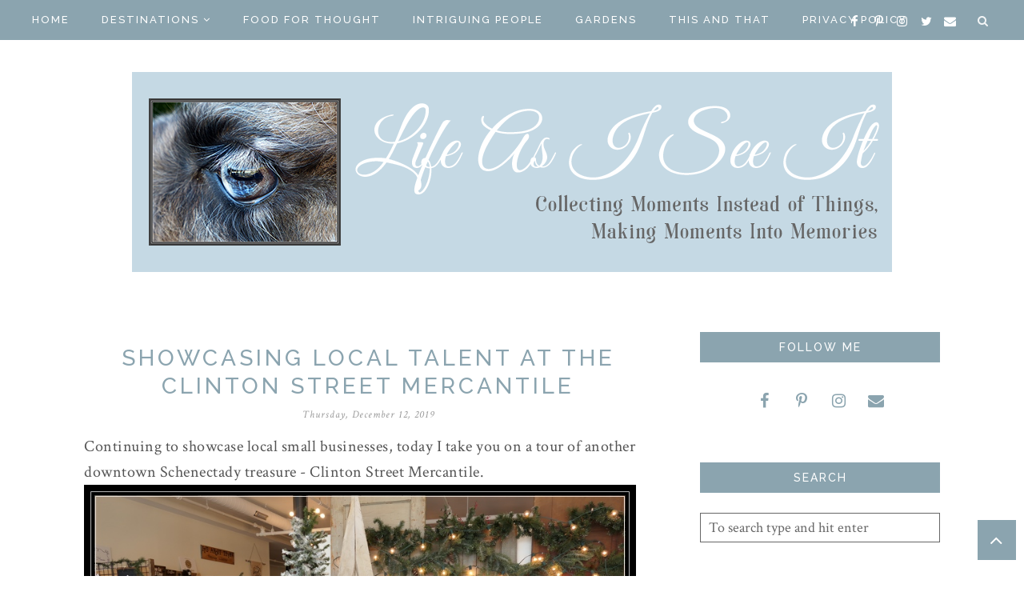

--- FILE ---
content_type: text/javascript; charset=UTF-8
request_url: https://www.lifeasiseeitphotography.net/feeds/posts/default/-/In%20The%20Spotlight?max-results=5&orderby=published&alt=json-in-script&callback=showrecentposts1
body_size: 25902
content:
// API callback
showrecentposts1({"version":"1.0","encoding":"UTF-8","feed":{"xmlns":"http://www.w3.org/2005/Atom","xmlns$openSearch":"http://a9.com/-/spec/opensearchrss/1.0/","xmlns$blogger":"http://schemas.google.com/blogger/2008","xmlns$georss":"http://www.georss.org/georss","xmlns$gd":"http://schemas.google.com/g/2005","xmlns$thr":"http://purl.org/syndication/thread/1.0","id":{"$t":"tag:blogger.com,1999:blog-1024094037316936972"},"updated":{"$t":"2026-01-18T19:29:20.338-05:00"},"category":[{"term":"New  York"},{"term":"This \u0026 That"},{"term":"Food for Thought"},{"term":"New York"},{"term":"Let's Shop"},{"term":"Animal Friends"},{"term":"intriguing people"},{"term":"Gardens"},{"term":"Massachusetts"},{"term":"Let's Eat"},{"term":"Easton"},{"term":"Bricks \u0026 Mortar"},{"term":"Vermont"},{"term":"Grafton Lakes State Park"},{"term":"family"},{"term":"Christmas"},{"term":"Connecticut"},{"term":"Rhode Island"},{"term":"Autumn"},{"term":"Featured"},{"term":"Schoharie County"},{"term":"Amish"},{"term":"Best Businesses"},{"term":"Gerald B.H. Solomon Saratoga National Cemetery"},{"term":"House Tour"},{"term":"What a Hoot"},{"term":"the Speckled Hen"},{"term":"Albany Rural Cemetery"},{"term":"In The Spotlight"},{"term":"Oakwood Cemetery"},{"term":"Schenectady Stockade"},{"term":"Shades of Green"},{"term":"Adirondack Cruise \u0026 Charter"},{"term":"Ancestry"},{"term":"Birds"},{"term":"Catskill"},{"term":"Cemetery"},{"term":"Festival of Trees"},{"term":"Greenwich"},{"term":"Memoir"},{"term":"Rockport"},{"term":"Schoharie"},{"term":"Tiashoke Farm"},{"term":"bookstore"},{"term":"Adirondack Animal Land"},{"term":"Albany"},{"term":"Bluebird Home Decor"},{"term":"Book Nook"},{"term":"Carlisle"},{"term":"Cat n' Around Catskill"},{"term":"Central Park Rose Garden"},{"term":"Covid-19"},{"term":"Destinations - VT"},{"term":"Dutch Apple II"},{"term":"Gloucester"},{"term":"Greene County"},{"term":"Hillsdale"},{"term":"Huck Finn's Playland"},{"term":"King Brothers Dairy"},{"term":"New Year"},{"term":"Owl Pen Books"},{"term":"Pruyn House"},{"term":"Saratoga Corinth \u0026 Hudson Railway"},{"term":"Saratoga Springs"},{"term":"Sugarbush Lane Mercantile"},{"term":"The Olde Mercantile"},{"term":"Washington County"},{"term":"garden"},{"term":"ADK"},{"term":"Adirondacks"},{"term":"Adventure"},{"term":"Amsterdam"},{"term":"Animal Adventure Park"},{"term":"Antiques"},{"term":"Auriesville"},{"term":"Balloons"},{"term":"Ballston Lake"},{"term":"Barns"},{"term":"Bears"},{"term":"Bearskin Neck Motor Lodge"},{"term":"Bittersweet Farm Mercantile"},{"term":"Black Lives Matter"},{"term":"Bond in Motion"},{"term":"Brant Lake"},{"term":"Bronck House"},{"term":"Cairo"},{"term":"Cairo Bears"},{"term":"Christingle"},{"term":"Clint Harp"},{"term":"Cohoes"},{"term":"Columbia County"},{"term":"Country Roads"},{"term":"Coxsackie Owls"},{"term":"Delaware County"},{"term":"Destinations-RI"},{"term":"Digital Art"},{"term":"Dorset Marble Quarry"},{"term":"Earl Chapel"},{"term":"East Coast"},{"term":"Easter Egg Museum"},{"term":"Ed Lantzer"},{"term":"Eulogies"},{"term":"Farms"},{"term":"Fishing"},{"term":"Fort Klock"},{"term":"Fort Ticonderoga"},{"term":"Frank Guido's Port of Call"},{"term":"Fred Rogers"},{"term":"Fulton Montgomery Quilt Barn Trail"},{"term":"Grant Cottage"},{"term":"Growing Up Catholic"},{"term":"Hebron"},{"term":"Hemmings"},{"term":"I"},{"term":"James Dobson"},{"term":"John's Bike"},{"term":"June Farms"},{"term":"Jungle Experience Zoo"},{"term":"Kindness"},{"term":"Leo Durocher"},{"term":"Life On Kaydeross Creek"},{"term":"Little Brook Farm"},{"term":"Luke Larson"},{"term":"Magic Wings"},{"term":"Mahayana Buddhist Temple"},{"term":"Meminto Stories"},{"term":"Michele Riggi"},{"term":"Montgomery County"},{"term":"Nature"},{"term":"New Skete Monastery"},{"term":"Norman Rockwell"},{"term":"Northern Cardinals"},{"term":"Porcupines"},{"term":"Restoration Road"},{"term":"Rodgers Book Barn"},{"term":"Roy Kanwit"},{"term":"Saratoga Automobile Museum"},{"term":"Saratoga Monument"},{"term":"Saugerties"},{"term":"Schenectady Central Park Rose Garden"},{"term":"Schenectady County Historical Society"},{"term":"Schoharie County Quilt Trail"},{"term":"Sleep in Heavenly Peace"},{"term":"St. Marie's"},{"term":"Stanley Malecki Nativities"},{"term":"Stayin Alive"},{"term":"Storyworth"},{"term":"Taconic Sculpture Park"},{"term":"Tarr and Wonson"},{"term":"Thanksgiving"},{"term":"The Great Elephant Migration"},{"term":"Tim Diamond"},{"term":"Tiny House Resort"},{"term":"Top 12"},{"term":"Van Gogh Expo"},{"term":"Veterans"},{"term":"Vischer Ferry General Store"},{"term":"Vischer Ferry Nature Preserve"},{"term":"Warren Chapel"},{"term":"Wicked Tuna"},{"term":"Wilson Homestead"},{"term":"Winter"},{"term":"Wreaths Across America"},{"term":"Zoo"},{"term":"flowers"},{"term":"george Durocher"},{"term":"hummingbirds"},{"term":"lakes"},{"term":"music"},{"term":"owls"},{"term":"shade gardening"},{"term":"the Bee Gees"},{"term":"trees"}],"title":{"type":"text","$t":"Life As I See It"},"subtitle":{"type":"html","$t":"Collecting moments instead of things, turning moments into memories! Life As I See It is a collection of places where you can spend time making memories throughout the Northeast U.S., great places to eat, beautiful gardens, fabulous shops and beautiful buildings.  When you just want to spend a little quiet time, the blog has some food for thought too.  You'll even find posts about animals and birds.  Something for everyone!"},"link":[{"rel":"http://schemas.google.com/g/2005#feed","type":"application/atom+xml","href":"https:\/\/www.lifeasiseeitphotography.net\/feeds\/posts\/default"},{"rel":"self","type":"application/atom+xml","href":"https:\/\/www.blogger.com\/feeds\/1024094037316936972\/posts\/default\/-\/In+The+Spotlight?alt=json-in-script\u0026max-results=5\u0026orderby=published"},{"rel":"alternate","type":"text/html","href":"https:\/\/www.lifeasiseeitphotography.net\/search\/label\/In%20The%20Spotlight"},{"rel":"hub","href":"http://pubsubhubbub.appspot.com/"}],"author":[{"name":{"$t":"Unknown"},"email":{"$t":"noreply@blogger.com"},"gd$image":{"rel":"http://schemas.google.com/g/2005#thumbnail","width":"16","height":"16","src":"https:\/\/img1.blogblog.com\/img\/b16-rounded.gif"}}],"generator":{"version":"7.00","uri":"http://www.blogger.com","$t":"Blogger"},"openSearch$totalResults":{"$t":"4"},"openSearch$startIndex":{"$t":"1"},"openSearch$itemsPerPage":{"$t":"5"},"entry":[{"id":{"$t":"tag:blogger.com,1999:blog-1024094037316936972.post-6070377143572167234"},"published":{"$t":"2024-06-30T21:21:00.008-04:00"},"updated":{"$t":"2024-07-06T09:00:41.304-04:00"},"category":[{"scheme":"http://www.blogger.com/atom/ns#","term":"Huck Finn's Playland"},{"scheme":"http://www.blogger.com/atom/ns#","term":"In The Spotlight"},{"scheme":"http://www.blogger.com/atom/ns#","term":"New  York"}],"title":{"type":"text","$t":"Passing the Torch and Making New Memories At Huck Finn's Playland"},"content":{"type":"html","$t":"\u003Cp\u003E\u0026nbsp;It's disappointing when you reach the end of a good book, exciting when there's a sequel and even better when it becomes a series.\u0026nbsp; The same is true for places where family traditions are formed and memories are made and such is the case for Huck Finn's Playland - formerly Hoffman's Playland.\u003C\/p\u003E\u003Cdiv class=\"separator\" style=\"clear: both; text-align: center;\"\u003E\u003Ca href=\"https:\/\/blogger.googleusercontent.com\/img\/b\/R29vZ2xl\/AVvXsEh4Vuk0okNm7fu_9mMsBlNgkXy-w21gaGgVTlCNMEyYHLiDoHWpWAg-CUK588VKStI5pCXM8x5gJTYt7O8UckuOopBI5il47K4_Cw_7GngA6xu00fdijbWfa2JKmx2V8VlYS6yu8UK-ckPMFUePWGiTghmrsO0n4fOPr9hD9wwFndGI9qxJMCMQSVfGpA8\/s818\/P1220278f.jpg\" style=\"clear: left; float: left; margin-bottom: 1em; margin-right: 1em;\"\u003E\u003Cimg border=\"0\" data-original-height=\"618\" data-original-width=\"818\" src=\"https:\/\/blogger.googleusercontent.com\/img\/b\/R29vZ2xl\/AVvXsEh4Vuk0okNm7fu_9mMsBlNgkXy-w21gaGgVTlCNMEyYHLiDoHWpWAg-CUK588VKStI5pCXM8x5gJTYt7O8UckuOopBI5il47K4_Cw_7GngA6xu00fdijbWfa2JKmx2V8VlYS6yu8UK-ckPMFUePWGiTghmrsO0n4fOPr9hD9wwFndGI9qxJMCMQSVfGpA8\/s16000\/P1220278f.jpg\" \/\u003E\u003C\/a\u003E\u003C\/div\u003E\u003Cbr \/\u003E\u003Cp\u003E\u003Cbr \/\u003E\u003C\/p\u003E\u003Cp\u003EI first blogged about the Playland back in 2014 when Ruth and Dave Hoffman were about to retire after running Hoffman's Playland since 1951.\u0026nbsp; At the time of that post, the future of the park was uncertain.\u0026nbsp; Despite efforts by a group of 20,000 area residents to find someone to take over the park, things looked pretty bleak, that is until Huck Finn's Warehouse owners decided to purchase and move all the rides to its property in the warehouse district in downtown Albany.\u0026nbsp;\u0026nbsp;\u003C\/p\u003E\u003Cdiv class=\"separator\" style=\"clear: both; text-align: center;\"\u003E\u003Ca href=\"https:\/\/blogger.googleusercontent.com\/img\/b\/R29vZ2xl\/AVvXsEjR8CpsxmLx3cdkaAJ3nZm90aZztUFsf29dVxiejXx2G3DjVViYOjv2KS83ke3HcEaDqjznHwr7Q3cX4oCj34qmeQ_udOHSpWUo__pnOlLNyNBPAah2ilEN8nWVaeE9vRBPkO9w1tuNX1nkRBDZkggRL55hlV2thHYk6We5J5yI49BWLJ89pQdGGkJDayI\/s818\/P1301977-2f.jpg\" style=\"clear: left; float: left; margin-bottom: 1em; margin-right: 1em;\"\u003E\u003Cimg border=\"0\" data-original-height=\"551\" data-original-width=\"818\" src=\"https:\/\/blogger.googleusercontent.com\/img\/b\/R29vZ2xl\/AVvXsEjR8CpsxmLx3cdkaAJ3nZm90aZztUFsf29dVxiejXx2G3DjVViYOjv2KS83ke3HcEaDqjznHwr7Q3cX4oCj34qmeQ_udOHSpWUo__pnOlLNyNBPAah2ilEN8nWVaeE9vRBPkO9w1tuNX1nkRBDZkggRL55hlV2thHYk6We5J5yI49BWLJ89pQdGGkJDayI\/s16000\/P1301977-2f.jpg\" \/\u003E\u003C\/a\u003E\u003C\/div\u003E\u003Cbr \/\u003E\u003Cp\u003E\u003Cbr \/\u003E\u003C\/p\u003E\u003Cp\u003EI wrote about the park again in 2015 after our first visit to Huck Finn's Playland in Albany.\u0026nbsp; I'd had some concerns prior to our visit but we were all relieved and excited to find that aside from the new location, not much had changed at the park.\u0026nbsp; The Playland was the same magical park, with the same fun rides, a bunch of fresh faced young employees eager to provide a fun and safe experience for kids and their families.\u0026nbsp;\u0026nbsp;\u003C\/p\u003E\u003Cdiv class=\"separator\" style=\"clear: both; text-align: center;\"\u003E\u003Ca href=\"https:\/\/blogger.googleusercontent.com\/img\/b\/R29vZ2xl\/AVvXsEinO3LbfMJWkSD6iHc_CC9DT53SrTm2KULcIfTmvL4cSETjsC-AkdfkGfbLeaetxxbnqVvvf3hCbvAQKQXAuLHEbkWUduEXyVH_eghgJrJAQcWtoMPXAOahcUeuTiob53cG0y5ODKQbc5MpVcsGCkFzmSJJ27xvQJ9OWSCtjtPsv-kSpERjh6_uIDNwY4g\/s818\/P1301976-2f.jpg\" style=\"clear: left; float: left; margin-bottom: 1em; margin-right: 1em;\"\u003E\u003Cimg border=\"0\" data-original-height=\"551\" data-original-width=\"818\" src=\"https:\/\/blogger.googleusercontent.com\/img\/b\/R29vZ2xl\/AVvXsEinO3LbfMJWkSD6iHc_CC9DT53SrTm2KULcIfTmvL4cSETjsC-AkdfkGfbLeaetxxbnqVvvf3hCbvAQKQXAuLHEbkWUduEXyVH_eghgJrJAQcWtoMPXAOahcUeuTiob53cG0y5ODKQbc5MpVcsGCkFzmSJJ27xvQJ9OWSCtjtPsv-kSpERjh6_uIDNwY4g\/s16000\/P1301976-2f.jpg\" \/\u003E\u003C\/a\u003E\u003C\/div\u003E\u003Cbr \/\u003E\u003Cp\u003E\u003Cbr \/\u003E\u003C\/p\u003E\u003Cp\u003EThe park has once again changed hands as Huck Finn's passed the torch to Troy native, Joe Masher and Scene One Entertainment.\u0026nbsp; Joe not only heads up Movieland 6 in Downtown Schenectady, the Wilton Mall Cinemas in Saratoga Springs, and Spectrum 8 Theater in Albany, he had personal reasons for wanting to carry on the legacy of the Playland.\u0026nbsp; Joe's first amusement park rides took place at the original Hoffman's Playland.\u0026nbsp; He, like so many of us natives of the Capital District, has fond memories of time spent at Hoffman's Playland as a child.\u0026nbsp; He understands that to be able to bring our own kids and grandkids to the same park today is truly special.\u003C\/p\u003E\u003Cp\u003EWe returned to the park as adults with our girls back in the 80's and again in 2011 when we returned to the park with our first granddaughter.\u0026nbsp; Since then, we've made annual visits each summer and I can tell you, the excitement of going to the park never fades for our grandkids.\u0026nbsp; When we announced last Friday that we were going to Huck Finn's, their eyes lit up.\u0026nbsp; Even our soon-to-be 14 year old was excited.\u003C\/p\u003E\u003Cp\u003EI've always loved this venue - it's large enough to provide hours of fun but small enough for grandparents to navigate without total exhaustion.\u0026nbsp; It seems lots of folks feel the same because we were surrounded by lots of grandparents, as well as many young moms with their little ones.\u0026nbsp; The first thing we noticed was a plethora of new umbrellas on all the picnic tables providing much needed relief from the blazing sun.\u0026nbsp; I'd read that creating more 'shade' is high on Joe's short list and I was thrilled to be able to catch my breath out of the sun.\u0026nbsp; In the meantime, he's also had misting stations installed at one end of the park.\u0026nbsp; While the weather Friday was cool and breezy, kids seemed to really enjoy the fun of a gentle mist, especially this kid ;)\u003C\/p\u003E\u003Cdiv class=\"separator\" style=\"clear: both; text-align: center;\"\u003E\u003Ca href=\"https:\/\/blogger.googleusercontent.com\/img\/b\/R29vZ2xl\/AVvXsEgNVqGOFk-OgsHBWXNs1cvYcQIjZy7nSjo1M3Q6mDUrpyGPhxT79ApstcutM01ZAyBlWNxSmW_tsqnFzoMnixZWkohDhtIoN8EIOuLoS0gpcfIGKjwIYaBY4_ttbz1HSnqEnCnScXCRMwBqY1bv1q-enwUrpx-wxkTLRnGXH7M7BOIXbplsWebTHiIwkaw\/s818\/P1312066f.JPG\" style=\"clear: left; float: left; margin-bottom: 1em; margin-right: 1em;\"\u003E\u003Cimg border=\"0\" data-original-height=\"551\" data-original-width=\"818\" src=\"https:\/\/blogger.googleusercontent.com\/img\/b\/R29vZ2xl\/AVvXsEgNVqGOFk-OgsHBWXNs1cvYcQIjZy7nSjo1M3Q6mDUrpyGPhxT79ApstcutM01ZAyBlWNxSmW_tsqnFzoMnixZWkohDhtIoN8EIOuLoS0gpcfIGKjwIYaBY4_ttbz1HSnqEnCnScXCRMwBqY1bv1q-enwUrpx-wxkTLRnGXH7M7BOIXbplsWebTHiIwkaw\/s16000\/P1312066f.JPG\" \/\u003E\u003C\/a\u003E\u003C\/div\u003E\u003Cbr \/\u003E\u003Cp\u003E\u003Cbr \/\u003E\u003C\/p\u003E\u003Cp\u003EWe've always been impressed by the young employees running the rides and this year was no different.\u0026nbsp; Although a little older than years past, each staff member we met was patient, kind and friendly.\u0026nbsp; No one though can top the gal conducting the train.\u0026nbsp; Although her job that morning was to run the train, when she heard our grandson was disappointed that the slide was not open, she said, \"I've got a few minutes, I'll open it for you.\"\u0026nbsp; Of course, when the kids at the park saw the slide was now open, a long line quickly formed and before you know it, 30 minutes had passed and it was time for the next train run.\u0026nbsp; Our gal told the kids to hang on for 5 minutes and she'd be back to reopen the slide.\u0026nbsp; True to her word, she manned that ride for another 1\/2 hour....climbed down the stairs several times to take tickets, then back up to assist the next 3 kids safely down their run.\u0026nbsp; What was most impressive - this employee was not a kid, or young adult.\u0026nbsp; But she clearly understood a kid's heart and made sure\u0026nbsp; this kid didn't leave the park disappointed.\u0026nbsp; I'm betting we were one of many folks on the receiving end of her above and beyond kindness.\u003C\/p\u003E\u003Cdiv class=\"separator\" style=\"clear: both; text-align: center;\"\u003E\u003Ciframe allowfullscreen='allowfullscreen' webkitallowfullscreen='webkitallowfullscreen' mozallowfullscreen='mozallowfullscreen' width='363' height='302' src='https:\/\/www.blogger.com\/video.g?token=AD6v5dwcNSEh3f-q458USo0LRrQF_2xL9C64x71ObA-b8nTNDLcpe19T2EhmhAGlVnOQntR-X3I29ivhfbvTDKS43A' class='b-hbp-video b-uploaded' frameborder='0'\u003E\u003C\/iframe\u003E\u003C\/div\u003E\u003Cbr \/\u003E\u003Cp\u003EMany of the rides have been repainted, new awnings have been purchased, new propellers made, and many more updates making Huck Finn's Playland a perfect family getaway, close to home and not requiring a full day investment.\u0026nbsp; It's obvious Joe Masher has invested not just his wallet, but his heart into ensuring that families will be able to continue making memories and creating traditions for years to come.\u0026nbsp;\u0026nbsp;\u003C\/p\u003E\u003Cp\u003E\u003Ca href=\"https:\/\/blogger.googleusercontent.com\/img\/b\/R29vZ2xl\/AVvXsEjp3Pk8svZ9IIxvcElbF_W_dJnaXZXAGsytuyrVWpqF3faWaQK64KPQFCE2nOA-5B-LOhDSYVuMPtTkL7vZWzL-7qLFR9OuQNPTXMbLuJMFAhfSd8OPkN9PfvgG2pLVs_r138Ptm45su23IF8JMVQzDH7E1Z3-h79l5Zc-G-97LuSCJU6PyLWQLWnoFTZw\/s818\/P1312038s.JPG\" style=\"clear: left; float: left; margin-bottom: 1em; margin-right: 1em; text-align: center;\"\u003E\u003Cimg border=\"0\" data-original-height=\"551\" data-original-width=\"818\" src=\"https:\/\/blogger.googleusercontent.com\/img\/b\/R29vZ2xl\/AVvXsEjp3Pk8svZ9IIxvcElbF_W_dJnaXZXAGsytuyrVWpqF3faWaQK64KPQFCE2nOA-5B-LOhDSYVuMPtTkL7vZWzL-7qLFR9OuQNPTXMbLuJMFAhfSd8OPkN9PfvgG2pLVs_r138Ptm45su23IF8JMVQzDH7E1Z3-h79l5Zc-G-97LuSCJU6PyLWQLWnoFTZw\/s16000\/P1312038s.JPG\" \/\u003E\u003C\/a\u003E\u003C\/p\u003E\u003Cp\u003EWhen I sat down to prepare this piece, specifically the photos, I went through years of photo files, hundreds of photos, from just the past 13 years.\u0026nbsp; I saw my grandkids, whose first trip to the park was as a toddlers, grow and change year after year, each year still savoring the thrill of each and every ride.\u0026nbsp; I've mourned (with them) as they were saddened to have outgrown kiddie rides, especially the boats.\u0026nbsp; I've watched them as they graduated to the bigger, faster rides, as they mustered up the courage to ride the scrambler and the roller coaster.\u0026nbsp; I've watched my husband as he joyfully relived his childhood as he accompanied the kids on these rides, as I stood on the side capturing the memories, the smiles and the unbridled joy.\u0026nbsp; Hoffman's\/Huck Finn's Playland has provided so many years of memories and so much joy to so, so many.\u0026nbsp; We are so grateful for Huck Finn's Warehouse and now to Joe Masher for keeping these traditions alive and strong.\u0026nbsp; I'm sure so many families share my sentiments.\u003C\/p\u003E\u003Cp\u003EBack in the mid '80's....our daughters at Hoffman's Playland ....\u003C\/p\u003E\u003Ctable cellpadding=\"0\" cellspacing=\"0\" class=\"tr-caption-container\" style=\"float: left;\"\u003E\u003Ctbody\u003E\u003Ctr\u003E\u003Ctd style=\"text-align: center;\"\u003E\u003Ca href=\"https:\/\/blogger.googleusercontent.com\/img\/b\/R29vZ2xl\/AVvXsEjSY5HEH3MQpsACYKzgRjkXdTySZ6IikKT9kmd0NSMSIbgLESdJRxhSQVBprCtknKOe42OMMGfBbcaqWvyO0PgIekQ4CxRhESJJIx8ryOXLQWbo_7Xs4olkDIzzG8G2PQwCFNSy3nwhGqUnq40JULr7dfAks20gWKai1qAMZqag0npwISSRhYrOGOJ5-fc\/s640\/scan0004a.jpg\" style=\"clear: left; margin-bottom: 1em; margin-left: auto; margin-right: auto;\"\u003E\u003Cimg border=\"0\" data-original-height=\"461\" data-original-width=\"640\" src=\"https:\/\/blogger.googleusercontent.com\/img\/b\/R29vZ2xl\/AVvXsEjSY5HEH3MQpsACYKzgRjkXdTySZ6IikKT9kmd0NSMSIbgLESdJRxhSQVBprCtknKOe42OMMGfBbcaqWvyO0PgIekQ4CxRhESJJIx8ryOXLQWbo_7Xs4olkDIzzG8G2PQwCFNSy3nwhGqUnq40JULr7dfAks20gWKai1qAMZqag0npwISSRhYrOGOJ5-fc\/s16000\/scan0004a.jpg\" \/\u003E\u003C\/a\u003E\u003C\/td\u003E\u003C\/tr\u003E\u003Ctr\u003E\u003Ctd class=\"tr-caption\" style=\"text-align: center;\"\u003E1986\u003C\/td\u003E\u003C\/tr\u003E\u003C\/tbody\u003E\u003C\/table\u003E\u003Cbr \/\u003E\u003Cp\u003E\u003Cbr \/\u003E\u003C\/p\u003E\u003Cbr \/\u003E\u003Cbr \/\u003E\u003Cp\u003E\u003Cbr \/\u003E\u003C\/p\u003E\u003Cp\u003E\u003Cbr \/\u003E\u003C\/p\u003E\n\u003Cdiv class=\"separator\" style=\"clear: both;\"\u003E\u003Cbr \/\u003E\u003C\/div\u003E\u003Cdiv class=\"separator\" style=\"clear: both;\"\u003E\u003Ca href=\"https:\/\/blogger.googleusercontent.com\/img\/b\/R29vZ2xl\/[base64]\/s800\/2024-06-30_0003.jpg\" imageanchor=\"1\" style=\"clear: left; float: left; margin-bottom: 1em; margin-right: 1em; text-align: center;\"\u003E\u003Cimg border=\"0\" data-original-height=\"749\" data-original-width=\"800\" src=\"https:\/\/blogger.googleusercontent.com\/img\/b\/R29vZ2xl\/[base64]\/s16000\/2024-06-30_0003.jpg\" \/\u003E\u003C\/a\u003EAnd my youngest daughter's girls through the years:\u003C\/div\u003E\u003Cdiv class=\"separator\" style=\"clear: both;\"\u003E\u003Cbr \/\u003E\u003C\/div\u003E\u003Cdiv class=\"separator\" style=\"clear: both; text-align: center;\"\u003E\u003Ca href=\"https:\/\/blogger.googleusercontent.com\/img\/b\/R29vZ2xl\/AVvXsEgYDQvq8mcFBAWmWb2eq_JHigI-GOYVeHf05TbkcADutUX66q7i-90nk6YB32-JAoBNBsxT_XvddsJVSCCyCyfmXCoFM0K2kCEQzgkUhY9LqwxRM6w8-RbmBIVQUQJ1WJ8YU-Y0E8aUk7mmLnAx5Jcek7magZVmRPpjxFVZqOeuJbVA_2vRUTUT26FpN-w\/s1002\/2024-07-01_0001.jpg\" style=\"clear: left; float: left; margin-bottom: 1em; margin-right: 1em;\"\u003E\u003Cimg border=\"0\" data-original-height=\"1002\" data-original-width=\"800\" src=\"https:\/\/blogger.googleusercontent.com\/img\/b\/R29vZ2xl\/AVvXsEgYDQvq8mcFBAWmWb2eq_JHigI-GOYVeHf05TbkcADutUX66q7i-90nk6YB32-JAoBNBsxT_XvddsJVSCCyCyfmXCoFM0K2kCEQzgkUhY9LqwxRM6w8-RbmBIVQUQJ1WJ8YU-Y0E8aUk7mmLnAx5Jcek7magZVmRPpjxFVZqOeuJbVA_2vRUTUT26FpN-w\/s16000\/2024-07-01_0001.jpg\" \/\u003E\u003C\/a\u003E\u003C\/div\u003E\nAnd my older daughter's son at his first carousel ride with Dad and tis\u0026nbsp; with his Grandpa....\u003Cdiv class=\"separator\" style=\"clear: both;\"\u003E\u003Cimg alt=\"\" border=\"0\" data-original-height=\"278\" data-original-width=\"800\" src=\"https:\/\/blogger.googleusercontent.com\/img\/b\/R29vZ2xl\/AVvXsEhEWf1RkGxJoAHKsmdAAeUizRgFIkqVsupWQz4neQh9lfwt_5FDZP1Qeol8eIljatg-wULyZXMZLagivXyXtPli1kanvUPJfNinlw8UbEFVfbiZ05G-s7PKB9zh_Oawt5RxHzaxnId-oDCwdJBhYwQyKRInq5J7cqlENLAXYB4Mfk1_P_8HwLw0gnshiPY\/s16000\/2024-06-30_0005.jpg\" \/\u003E\u003C\/div\u003E\n\u003Cdiv class=\"separator\" style=\"clear: both;\"\u003ELike Mom, like son.....1986 and 2024\u003Cbr \/\u003E\u003Cimg alt=\"\" border=\"0\" data-original-height=\"285\" data-original-width=\"800\" src=\"https:\/\/blogger.googleusercontent.com\/img\/b\/R29vZ2xl\/AVvXsEg_D8-KHLsE75g8k_bLO5-SXtf95hfTaN1Ias1KI6Y1Ul_TaglT0-mJ45Ew2J0iMQfAkm7K0rp7nACWpQI0vprThszAgUbMBlhaNM9UI48QEy4ysIuouDfJbRQE3dYcNyKnUMEkxSyiZ2PXNpfHUSdK9HTEXZaz72TNtpGLgT7vb8-tPL3poGGdMu9YQL0\/s16000\/2024-06-30_0006.jpg\" \/\u003E\u003C\/div\u003E\u003Cdiv\u003E\u003Cbr \/\u003E\u003C\/div\u003E\nAnd a few more photos from our recent visit:\n\u003Cdiv class=\"separator\" style=\"clear: both;\"\u003E\u003Ca href=\"https:\/\/blogger.googleusercontent.com\/img\/b\/R29vZ2xl\/AVvXsEhk8HtlY-uW7S-m5vNYhWOYayECA7uT3KbMd1TSM7at6VEWvnwR2PQxO6eDitVqh-mBo0ephXRyVlGEc2FebuKoKsmhNiCG-HbnV07ATaNA1jIe8gLALpgWHVZlm_vtDuupok3BVjY_z1LRuXRUNUoa-E2d5Vfkqh2YX2GfIvBBXXQCSGT8TEfi0nNVJ7I\/s818\/P1301987f.JPG\" style=\"clear: left; display: block; float: left; margin-bottom: 1em; margin-right: 1em; padding: 1em 0px; text-align: center;\"\u003E\u003Cimg alt=\"\" border=\"0\" data-original-height=\"551\" data-original-width=\"818\" src=\"https:\/\/blogger.googleusercontent.com\/img\/b\/R29vZ2xl\/AVvXsEhk8HtlY-uW7S-m5vNYhWOYayECA7uT3KbMd1TSM7at6VEWvnwR2PQxO6eDitVqh-mBo0ephXRyVlGEc2FebuKoKsmhNiCG-HbnV07ATaNA1jIe8gLALpgWHVZlm_vtDuupok3BVjY_z1LRuXRUNUoa-E2d5Vfkqh2YX2GfIvBBXXQCSGT8TEfi0nNVJ7I\/s16000\/P1301987f.JPG\" \/\u003E\u003C\/a\u003E\u003C\/div\u003E\u003Cdiv class=\"separator\" style=\"clear: both;\"\u003E\u003Cimg alt=\"\" border=\"0\" data-original-height=\"551\" data-original-width=\"818\" src=\"https:\/\/blogger.googleusercontent.com\/img\/b\/R29vZ2xl\/AVvXsEjKHEddMsUu5I46Sk8wXt93HGfR_gHaF8DuO-_ZEKFuX6IQv6fseMsimRsZMnNdAcyOltinkarGnx5EU4ukzP4uJNoh3ja8sBb2TQtL3nzdLz9Q4kvDKS17h16qgA3MvoOl-eHMqfKerTIGI4koL-vl3ej__QO6Qy3Id7aq90k7mC9gyAZ6Hvyx3dByCh0\/s16000\/P1302024-2d.jpg\" \/\u003E\u003C\/div\u003E\u003Cdiv class=\"separator\" style=\"clear: both;\"\u003E\u003Ctable cellpadding=\"0\" cellspacing=\"0\" class=\"tr-caption-container\" style=\"float: left;\"\u003E\u003Ctbody\u003E\u003Ctr\u003E\u003Ctd style=\"text-align: center;\"\u003E\u003Ca href=\"https:\/\/blogger.googleusercontent.com\/img\/b\/R29vZ2xl\/AVvXsEjXO1JqBg7bbubYPHdozZPMyGxy3DnrbwQdmAW5M895JbEEXEPGEH_MeA6_lNqvhX-OmD2pZb6TvBwg9vj1ZshHQBIydAaKhQ11GfojGlbY83idqimEzSi4eVEJRX-RRIwYXh8wa45q4ZCNPyJJlsZzgC6-CHsSFySTWcgXYsc0Fxnv6J2_dhhQo8kMnNw\/s1218\/P1312030-2f-2d.jpg\" style=\"clear: left; margin-bottom: 1em; margin-left: auto; margin-right: auto;\"\u003E\u003Cimg border=\"0\" data-original-height=\"1218\" data-original-width=\"818\" src=\"https:\/\/blogger.googleusercontent.com\/img\/b\/R29vZ2xl\/AVvXsEjXO1JqBg7bbubYPHdozZPMyGxy3DnrbwQdmAW5M895JbEEXEPGEH_MeA6_lNqvhX-OmD2pZb6TvBwg9vj1ZshHQBIydAaKhQ11GfojGlbY83idqimEzSi4eVEJRX-RRIwYXh8wa45q4ZCNPyJJlsZzgC6-CHsSFySTWcgXYsc0Fxnv6J2_dhhQo8kMnNw\/s16000\/P1312030-2f-2d.jpg\" \/\u003E\u003C\/a\u003E\u003C\/td\u003E\u003C\/tr\u003E\u003Ctr\u003E\u003Ctd class=\"tr-caption\" style=\"text-align: center;\"\u003EFully restored to greet carousel riders\u003C\/td\u003E\u003C\/tr\u003E\u003C\/tbody\u003E\u003C\/table\u003E\u003Cbr \/\u003EW\u003Cimg alt=\"\" border=\"0\" data-original-height=\"551\" data-original-width=\"818\" src=\"https:\/\/blogger.googleusercontent.com\/img\/b\/R29vZ2xl\/AVvXsEhqj4exjRzrheEoaT8myEOiOOIITjBaBhF79KNBKkGNE5UY3fZaipC-gei2plISPY4XK2TV3RJQ1VA3NrvjIP6Gcu3fjmQbvYKUrTVYQGQLNxGs2pWnfZhj8J36kEWdyQRmM95Jp0Ec88sFVbKJDbHqKohFrqVTfJvw3R6XOIFgBapCZyL-wcoPLeOw1qs\/s16000\/P1312043-2s.jpg\" \/\u003E\u003C\/div\u003E\u003Cdiv class=\"separator\" style=\"clear: both;\"\u003E\u003Cimg alt=\"\" border=\"0\" data-original-height=\"551\" data-original-width=\"818\" src=\"https:\/\/blogger.googleusercontent.com\/img\/b\/R29vZ2xl\/AVvXsEh03T7V6IoYe1XLoJdd2TInFlA00qNJxecUEE8Y1qvMX1Y-qPyr24UdctP9iORNmnB6zVZxXixeOcsx3TIoJttSZq9Up340kPNP3A9tXCajKwvWjQhOi0PTzQKCjxrwqGAn2_2juXt335p-kafy-qwIY_fkjTn_Od8WSUsCiGYQiirKjLUGPE7XpArgebg\/s16000\/P1312056-2d.jpg\" \/\u003E\u003Cspan style=\"text-align: left;\"\u003EThis year the park opens at 10:00am.  We arrived at 10:00, rode almost every ride, several more than once, and left the park at 1:30.  The one and only thing I would say needs improvement was the concession stand.  At 12:30 on a Friday, my husband was in line for 30 minutes to order 3 fried doughs which he then had to pick up at the food trailer 10 minutes later.  I can't imagine what the wait might be on a weekend.  That being said, guests are free to bring their own snacks and there are several picnic tables available for dining.  The bread dough was delicious.  Also new this year, the first Saturday of each month will feature a bubble show by Jani Poppins Bubble Party from 1:00-2:00pm.  The park located at 25 Erie Boulevard in Albany, NY and is open Tuesday-Friday, 10:00-7:00pm, Saturday 10:00-9:00pm, and Sunday 10:00-7:00pm.  I can't wait to see the park all lit up again!  They are closed on Mondays.  A book of 20 tickets will cost you $39.95 with a $2.00 coupon for the concession stand.  A book of 10 tickets is $24.75.  Single tickets are $3.00.  Kiddie rides require one ticket (12 rides) and 4 major rides require two tickets.  Adults and chaperones require tickets to ride. Something new this year....on Tuesdays, guests can purchase a wrist band for $20 and enjoy unlimited rides all day Tuesday.\u0026nbsp; We ended up using three books of 20 tickets, with one ticket left over. Everyone had multiple rides, mostly on the two ticket rides.\u0026nbsp; I consider that a deal and just the right amount of fun (and fresh air) for grandparents and kids.\u0026nbsp;\u0026nbsp;\u003C\/span\u003E\u003C\/div\u003E\u003Cdiv class=\"separator\" style=\"clear: both;\"\u003E\u003Cspan style=\"text-align: left;\"\u003EIf you haven't checked out Huck Finn's Playland yet, I strongly urge you to make a date to do so soon. Your littles, and your tweens, will be begging to go back again and again.\u0026nbsp; Thanks Joe writing the sequel to Huck Finn's legacy and for keeping the park alive so we can all make new and lasting memories for years to come!\u003C\/span\u003E\u003C\/div\u003E\u003Cdiv class=\"separator\" style=\"clear: both;\"\u003E\u003Cspan style=\"text-align: left;\"\u003EFor more information on their website and Facebook page:\u003C\/span\u003E\u003C\/div\u003E\u003Cdiv class=\"separator\" style=\"clear: both; text-align: center;\"\u003E\u003Cspan style=\"text-align: left;\"\u003E\u003Ca href=\"https:\/\/www.hucksplayland.com\/\"\u003Ehttps:\/\/www.hucksplayland.com\/\u003C\/a\u003E\u0026nbsp;\u003Cbr \/\u003E\u003C\/span\u003E\u003C\/div\u003E\u003Cdiv class=\"separator\" style=\"clear: both; text-align: center;\"\u003E\u003Cspan style=\"text-align: left;\"\u003E\u003Ca href=\"https:\/\/www.facebook.com\/huckfinnsplayland\"\u003Ehttps:\/\/www.facebook.com\/huckfinnsplayland\u003C\/a\u003E\u003Cbr \/\u003E\u003C\/span\u003E\u003C\/div\u003E\u003Cdiv class=\"separator\" style=\"clear: both;\"\u003ETo read my previous posts:\u003C\/div\u003E\u003Cdiv class=\"separator\" style=\"clear: both;\"\u003E\u003Ca href=\"https:\/\/www.lifeasiseeitphotography.net\/2015\/07\/keeping-traditions-alive-making.html\"\u003EKeeping Traditions Alive at Huck Finn's Playland\u003C\/a\u003E\u0026nbsp;and\u0026nbsp;\u003Ca href=\"https:\/\/www.lifeasiseeitphotography.net\/2014\/08\/thanks-for-memories.html\"\u003EThanks for the Memories\u003C\/a\u003E\u003Cbr \/\u003E\u003C\/div\u003E\u003Cbr \/\u003E\u003Cbr \/\u003E"},"link":[{"rel":"replies","type":"application/atom+xml","href":"https:\/\/www.lifeasiseeitphotography.net\/feeds\/6070377143572167234\/comments\/default","title":"Post Comments"},{"rel":"replies","type":"text/html","href":"https:\/\/www.lifeasiseeitphotography.net\/2024\/06\/passing-torch-and-making-new-memories.html#comment-form","title":"0 Comments"},{"rel":"edit","type":"application/atom+xml","href":"https:\/\/www.blogger.com\/feeds\/1024094037316936972\/posts\/default\/6070377143572167234"},{"rel":"self","type":"application/atom+xml","href":"https:\/\/www.blogger.com\/feeds\/1024094037316936972\/posts\/default\/6070377143572167234"},{"rel":"alternate","type":"text/html","href":"https:\/\/www.lifeasiseeitphotography.net\/2024\/06\/passing-torch-and-making-new-memories.html","title":"Passing the Torch and Making New Memories At Huck Finn's Playland"}],"author":[{"name":{"$t":"Unknown"},"email":{"$t":"noreply@blogger.com"},"gd$image":{"rel":"http://schemas.google.com/g/2005#thumbnail","width":"16","height":"16","src":"https:\/\/img1.blogblog.com\/img\/b16-rounded.gif"}}],"media$thumbnail":{"xmlns$media":"http://search.yahoo.com/mrss/","url":"https:\/\/blogger.googleusercontent.com\/img\/b\/R29vZ2xl\/AVvXsEh4Vuk0okNm7fu_9mMsBlNgkXy-w21gaGgVTlCNMEyYHLiDoHWpWAg-CUK588VKStI5pCXM8x5gJTYt7O8UckuOopBI5il47K4_Cw_7GngA6xu00fdijbWfa2JKmx2V8VlYS6yu8UK-ckPMFUePWGiTghmrsO0n4fOPr9hD9wwFndGI9qxJMCMQSVfGpA8\/s72-c\/P1220278f.jpg","height":"72","width":"72"},"thr$total":{"$t":"0"}},{"id":{"$t":"tag:blogger.com,1999:blog-1024094037316936972.post-7643752361340358701"},"published":{"$t":"2024-04-19T08:09:00.001-04:00"},"updated":{"$t":"2024-05-18T22:01:02.660-04:00"},"category":[{"scheme":"http://www.blogger.com/atom/ns#","term":"In The Spotlight"},{"scheme":"http://www.blogger.com/atom/ns#","term":"Meminto Stories"},{"scheme":"http://www.blogger.com/atom/ns#","term":"This \u0026 That"}],"title":{"type":"text","$t":"What is the Greatest Gift We Can Leave Our Loved Ones?  Meminto Has The Answer!"},"content":{"type":"html","$t":"\u003Cdiv class=\"separator\"\u003E\u0026nbsp;What is the greatest gift we can leave our loved ones?\u0026nbsp; For a long time now I've thought the greatest gift I could leave was the gift of memories - not just the time and thought that goes into making memories, but preserving those memories in a way that lasts for generations.\u0026nbsp;\u0026nbsp;\u003C\/div\u003E\u003Cdiv class=\"separator\" style=\"clear: both; text-align: center;\"\u003E\u003Ca href=\"https:\/\/blogger.googleusercontent.com\/img\/b\/R29vZ2xl\/AVvXsEi2N64Nj0X7O_whwtK6TrjmfSkehuyeJ48dwhitvhFSxRUp8Q_JJX2TyKfmRbIN3nEPI2jmedwTr-2dcyOYedQ5P_ljwyUu_1een8yI1-hxsnpma4ssdDfhsKX7yBJDk0wl-g_3u27_O_iranUbTpghf4lVUyg_6Aom15xwFPXqKJh7ccsXw1RJKS0l51U\/s818\/cover1.JPG\" style=\"clear: left; float: left; margin-bottom: 1em; margin-right: 1em;\"\u003E\u003Cimg border=\"0\" data-original-height=\"551\" data-original-width=\"818\" src=\"https:\/\/blogger.googleusercontent.com\/img\/b\/R29vZ2xl\/AVvXsEi2N64Nj0X7O_whwtK6TrjmfSkehuyeJ48dwhitvhFSxRUp8Q_JJX2TyKfmRbIN3nEPI2jmedwTr-2dcyOYedQ5P_ljwyUu_1een8yI1-hxsnpma4ssdDfhsKX7yBJDk0wl-g_3u27_O_iranUbTpghf4lVUyg_6Aom15xwFPXqKJh7ccsXw1RJKS0l51U\/s16000\/cover1.JPG\" \/\u003E\u003C\/a\u003E\u003C\/div\u003E\u003Cbr \/\u003E\u003Cp\u003E\u003Cbr \/\u003E\u003C\/p\u003E\u003Cp\u003EI started working on this several years ago when I began writing my memoir.....when I was in my 20's.\u0026nbsp; I continued to write, adding bits and pieces of stories about my life experiences as they happened.\u0026nbsp; I wrote them for me, but mostly with future children and grandchildren in mind.\u0026nbsp; In the past decade, I expanded on those stories to include stories about where I grew up, what my childhood was like, what my school experience was like.\u0026nbsp; \u0026nbsp;Although I try to share stories about those things, I've found that a true interest in our ancestors lives doesn't really develop until we are matured, with our own life experiences under our belt, and our own stories to tell.\u0026nbsp; That means that my kids and grandkids won't really have that much interest in my '\u003Ci\u003Edays gone by\u003C\/i\u003E' till I've '\u003Ci\u003Egone by\u003C\/i\u003E', if you know what I mean.\u0026nbsp; Therefore my stories, my history, will also be '\u003Ci\u003Egone\u003C\/i\u003E'.\u0026nbsp; But....if those tales are recorded somewhere, they'll live on for future generations. Isn't that what we all want, for our legacy to live on for generations?\u003C\/p\u003E\u003Cp\u003EI'd already completed one bound book of questions I'd answered about my life, my experiences and personal philosophies.\u0026nbsp; So had John. But I still had my 'memoir' stored on my computer, as well as the many stories I've written about special people in my life stored on the internet in my blog.\u0026nbsp; I longed to convert those into something concrete and durable, something that would be attractive, able to be held in your hands and read a little at a time, something that represented how valuable I held my life experiences and the people who shaped me.\u0026nbsp; Like an unexpected gift, I received an email one day from a company inviting me to try their software - software made for recording and preserving memories.\u003C\/p\u003E\u003Cp\u003EAt first I was skeptical because not long ago, another company had reached out, asking me to pilot their software and that had proven to be a very frustrating experience.\u0026nbsp; That program was still in the raw stages with too many bugs and after several frustrating weeks, I gave up.\u0026nbsp; I wondered if this was another fresh, new company looking to have me find bugs in their program.\u0026nbsp; I hesitated.\u0026nbsp; Knowing I had material just waiting to be recorded, I poked around the website and learned more.\u0026nbsp; This company,\u0026nbsp;\u003Ca href=\"https:\/\/meminto.com\/\"\u003EMeminto Stories\u003C\/a\u003E, which originated in 2017 in Germany, was similar to the first company John and I had used on our first book.\u0026nbsp; It allows writers to record their memories by answering questions\/prompts but Meminto also has a blank book template for creating your own custom book.\u0026nbsp; That was exactly what I needed.\u0026nbsp; That template would allow me to copy and paste my memoir into a book.\u0026nbsp; It also allowed me to add photos.\u0026nbsp; I decided to give it a go.\u0026nbsp;\u0026nbsp;\u003C\/p\u003E\u003Cdiv class=\"separator\" style=\"clear: both; text-align: center;\"\u003E\u003Ca href=\"https:\/\/blogger.googleusercontent.com\/img\/b\/R29vZ2xl\/AVvXsEiL_Yhsgw6JWImPkT20QsggXQFIA-xSbBe7vNDxsOMWhAU_hHjhY6gEA7Md3U1p6eY354RwkT_Uf9vmRqnvUlXSXaVrtyYUh4vZdYLHJkQ0cy2S8CniVA1wBAMaiztQ9-Z-JVG5qtXVsoKhuUxHElURMCRqP2jiZ3SPaTy4Bv9NfGLo5U4k23eb3eeqEFg\/s818\/first%20page.JPG\" style=\"clear: left; float: left; margin-bottom: 1em; margin-right: 1em;\"\u003E\u003Cimg border=\"0\" data-original-height=\"551\" data-original-width=\"818\" src=\"https:\/\/blogger.googleusercontent.com\/img\/b\/R29vZ2xl\/AVvXsEiL_Yhsgw6JWImPkT20QsggXQFIA-xSbBe7vNDxsOMWhAU_hHjhY6gEA7Md3U1p6eY354RwkT_Uf9vmRqnvUlXSXaVrtyYUh4vZdYLHJkQ0cy2S8CniVA1wBAMaiztQ9-Z-JVG5qtXVsoKhuUxHElURMCRqP2jiZ3SPaTy4Bv9NfGLo5U4k23eb3eeqEFg\/s16000\/first%20page.JPG\" \/\u003E\u003C\/a\u003E\u003C\/div\u003E\u003Cbr \/\u003E\u003Cp\u003E\u003Cbr \/\u003E\u003C\/p\u003E\u003Cdiv class=\"separator\" style=\"clear: both; text-align: center;\"\u003E\u003Ca href=\"https:\/\/blogger.googleusercontent.com\/img\/b\/R29vZ2xl\/AVvXsEgFLU8aJWNfyCFDbgdJ0ylt0JOdxfftzi5b427pW_YM3K9HE4CSwLe72L3QmQ3kwNLRSqBDlK0urNmcEXxBppQK7u_3S0IAhdUIsYqFdpJX_wGXOciKgkrLwr-Ma7S_OoRExE6da5Y6CXZTPLhciFMX9r9ZGqoC4SqniAcKoEgwDP9Kjfl95rMSe8gDwVA\/s818\/dads%20story.JPG\" style=\"clear: left; float: left; margin-bottom: 1em; margin-right: 1em;\"\u003E\u003Cimg border=\"0\" data-original-height=\"551\" data-original-width=\"818\" src=\"https:\/\/blogger.googleusercontent.com\/img\/b\/R29vZ2xl\/AVvXsEgFLU8aJWNfyCFDbgdJ0ylt0JOdxfftzi5b427pW_YM3K9HE4CSwLe72L3QmQ3kwNLRSqBDlK0urNmcEXxBppQK7u_3S0IAhdUIsYqFdpJX_wGXOciKgkrLwr-Ma7S_OoRExE6da5Y6CXZTPLhciFMX9r9ZGqoC4SqniAcKoEgwDP9Kjfl95rMSe8gDwVA\/s16000\/dads%20story.JPG\" \/\u003E\u003C\/a\u003E\u003C\/div\u003E\u003Cdiv\u003E\u003Cbr \/\u003E\u003C\/div\u003E\u003Cdiv\u003E\u003Cbr \/\u003E\u003C\/div\u003E\u003Cbr \/\u003E\u003Cbr \/\u003E\u003Cdiv class=\"separator\" style=\"clear: both; text-align: center;\"\u003E\u003Ca href=\"https:\/\/blogger.googleusercontent.com\/img\/b\/R29vZ2xl\/AVvXsEjqJtyF7XpY0S1JZTEXqGuvdG7SO2jHhNuC04RLVCZxxKvYnT1WtxVFWOiBl8oEzUopMO7idplDTgI6phwo8aXfV4sLJ7jyfC2k5X6ONdGQ5g5gpomlpeitGE_ABZweAdgb1-ThyyBWpawlU4fPrwrLH2P8aZKdVeC3cBoUNTmJWmBBkjbTFxpvKGtAY_0\/s818\/george%20and%20harriet.JPG\" style=\"clear: left; float: left; margin-bottom: 1em; margin-right: 1em;\"\u003E\u003Cimg border=\"0\" data-original-height=\"551\" data-original-width=\"818\" src=\"https:\/\/blogger.googleusercontent.com\/img\/b\/R29vZ2xl\/AVvXsEjqJtyF7XpY0S1JZTEXqGuvdG7SO2jHhNuC04RLVCZxxKvYnT1WtxVFWOiBl8oEzUopMO7idplDTgI6phwo8aXfV4sLJ7jyfC2k5X6ONdGQ5g5gpomlpeitGE_ABZweAdgb1-ThyyBWpawlU4fPrwrLH2P8aZKdVeC3cBoUNTmJWmBBkjbTFxpvKGtAY_0\/s16000\/george%20and%20harriet.JPG\" \/\u003E\u003C\/a\u003E\u003C\/div\u003E\u003Cbr \/\u003E\u003Cdiv class=\"separator\" style=\"clear: both; text-align: center;\"\u003E\u003Ca href=\"https:\/\/blogger.googleusercontent.com\/img\/b\/R29vZ2xl\/AVvXsEglqpq9gxuvFdMw0S5AWauEeKldvVGFNCKtnJSeq_zd-SsHHUw_oNNwx_WPKBd_cilMFd8paOdoVv-sU4xCEEnf1X-rUPBzEJDo7rMVCHSrZHeB5LIiWpLZRPY0ZMWFWnxCpCXSZBw4eV7f9adWkMLMl01fNhukS6tkaYsf5aVlyJs2WrNcgnybswVoQlo\/s818\/ingriguing%20people.JPG\" style=\"clear: left; float: left; margin-bottom: 1em; margin-right: 1em;\"\u003E\u003Cimg border=\"0\" data-original-height=\"551\" data-original-width=\"818\" src=\"https:\/\/blogger.googleusercontent.com\/img\/b\/R29vZ2xl\/AVvXsEglqpq9gxuvFdMw0S5AWauEeKldvVGFNCKtnJSeq_zd-SsHHUw_oNNwx_WPKBd_cilMFd8paOdoVv-sU4xCEEnf1X-rUPBzEJDo7rMVCHSrZHeB5LIiWpLZRPY0ZMWFWnxCpCXSZBw4eV7f9adWkMLMl01fNhukS6tkaYsf5aVlyJs2WrNcgnybswVoQlo\/s16000\/ingriguing%20people.JPG\" \/\u003E\u003C\/a\u003E\u003C\/div\u003E\u003Cbr \/\u003E\u003Cp\u003E\u003Cbr \/\u003E\u003C\/p\u003E\u003Cp\u003EAs you can see, the process was a success and my book turned out even better than I hoped. \u0026nbsp; I was thrilled to finally have found a medium that allowed me to combine photos with narratives.\u0026nbsp; The photo book program I use allows you to add text, but not copy and paste.\u0026nbsp; Meminto allowed me to import my long text entries and accompany them with high quality photos, producing the perfect marriage of text and photo memories.\u0026nbsp; Another great thing about Meminto is that you can actually dictate your answers using the Meminto app on your smart phone. You simply select your question\/prompt and then hit the 'microphone' on the app and start recording.\u0026nbsp; That's such a great option for folks who don't want to sit at the computer and type or for folks who have stories to tell but may not be tech savvy. Here's a few\u0026nbsp; screenshots of the software.\u003C\/p\u003E\u003Cdiv class=\"separator\" style=\"clear: both; text-align: center;\"\u003E\u003Ca href=\"https:\/\/blogger.googleusercontent.com\/img\/b\/R29vZ2xl\/AVvXsEh-PpgXYKtscDVIZ-wQVJsnAFWUKCkF9Ofvr7pHKqAL-mk4qi3gT_oRAMBOcklVicfEcDBZPfp8B1IsxdCVcY8J61zkT4McdmzK5uVwfjhYFHW00YCcL1aP7C-JWn3vh-WTo9sO7Fff5HINYTQjqzYHnQnoT2J3a5e5Nzl0TgHIpu3RsIAuAdLcaw4wt1g\/s818\/2024-04-05_150007d.jpg\" style=\"clear: left; float: left; margin-bottom: 1em; margin-right: 1em;\"\u003E\u003Cimg border=\"0\" data-original-height=\"543\" data-original-width=\"818\" src=\"https:\/\/blogger.googleusercontent.com\/img\/b\/R29vZ2xl\/AVvXsEh-PpgXYKtscDVIZ-wQVJsnAFWUKCkF9Ofvr7pHKqAL-mk4qi3gT_oRAMBOcklVicfEcDBZPfp8B1IsxdCVcY8J61zkT4McdmzK5uVwfjhYFHW00YCcL1aP7C-JWn3vh-WTo9sO7Fff5HINYTQjqzYHnQnoT2J3a5e5Nzl0TgHIpu3RsIAuAdLcaw4wt1g\/s16000\/2024-04-05_150007d.jpg\" \/\u003E\u003C\/a\u003E\u003C\/div\u003E\u003Cbr \/\u003E\u003Cdiv class=\"separator\" style=\"clear: both; text-align: center;\"\u003E\u003Ca href=\"https:\/\/blogger.googleusercontent.com\/img\/b\/R29vZ2xl\/AVvXsEiN-Twk53CkZRr2CcJJSuRzC-I69mjbHWnLfg3K0e7UJ5m9zEijHY8VoFpfKWOywuvvgIP4uClQ7LfWEsoRAE2RIKUQV1-YRJs2jyhUhwLP480oOFIto6DEie2rm6_7qJYdhSK_0Tbi2_tQ-fOTv5Syqt5i-_FDHI7Y_0KZK1oEHgcSQpqJkaV0Gb49WwI\/s818\/Cover%20options.jpg\" style=\"clear: left; float: left; margin-bottom: 1em; margin-right: 1em;\"\u003E\u003Cimg border=\"0\" data-original-height=\"521\" data-original-width=\"818\" src=\"https:\/\/blogger.googleusercontent.com\/img\/b\/R29vZ2xl\/AVvXsEiN-Twk53CkZRr2CcJJSuRzC-I69mjbHWnLfg3K0e7UJ5m9zEijHY8VoFpfKWOywuvvgIP4uClQ7LfWEsoRAE2RIKUQV1-YRJs2jyhUhwLP480oOFIto6DEie2rm6_7qJYdhSK_0Tbi2_tQ-fOTv5Syqt5i-_FDHI7Y_0KZK1oEHgcSQpqJkaV0Gb49WwI\/s16000\/Cover%20options.jpg\" \/\u003E\u003C\/a\u003E\u003C\/div\u003E\u003Cbr \/\u003E\u003Cdiv class=\"separator\" style=\"clear: both; text-align: center;\"\u003E\u003Ca href=\"https:\/\/blogger.googleusercontent.com\/img\/b\/R29vZ2xl\/AVvXsEj0z3bRwHuAjEX4M1zvAh8CG5d8x8FCUNBGzbBr2qCj24eVF-fFucIdKFli5-c0MxDaQIbdGbBuq5_HB0EYd4DW-GWDR6VIAymvhXDib5JKobkuqdrlNskP_987sO7x2hjyga1KmvFF5zMhI0hG4NVQw01_JQ1aj7_N2VKzhnxaQ9VvKn6DZLqN02eplsI\/s818\/dashboard.jpg\" style=\"clear: left; float: left; margin-bottom: 1em; margin-right: 1em;\"\u003E\u003Cimg border=\"0\" data-original-height=\"494\" data-original-width=\"818\" src=\"https:\/\/blogger.googleusercontent.com\/img\/b\/R29vZ2xl\/AVvXsEj0z3bRwHuAjEX4M1zvAh8CG5d8x8FCUNBGzbBr2qCj24eVF-fFucIdKFli5-c0MxDaQIbdGbBuq5_HB0EYd4DW-GWDR6VIAymvhXDib5JKobkuqdrlNskP_987sO7x2hjyga1KmvFF5zMhI0hG4NVQw01_JQ1aj7_N2VKzhnxaQ9VvKn6DZLqN02eplsI\/s16000\/dashboard.jpg\" \/\u003E\u003C\/a\u003E\u003C\/div\u003E\u003Cbr \/\u003E\u003Cp\u003E\u003Cbr \/\u003E\u003C\/p\u003E\u003Cp\u003EAnother thing that really impressed me was the amazing customer support Meminto provides.\u0026nbsp; I was lucky to have the company Founder\/CEO,\u0026nbsp;Albert Brückmann\u0026nbsp;at the ready, answering emails and live chat questions more rapidly than one might even expect even a family member to respond, but the Meminto website is filled with FAQ's and explainer videos and an option for a live chat.\u0026nbsp; I found the entire experience so satisfying.\u0026nbsp;\u0026nbsp;\u003C\/p\u003E\u003Cp\u003EFrom the day I finished my book and submitted it for print to having it delivered to my door was 8 days.\u0026nbsp; The typical time between submission and delivery is 12-20 days.\u0026nbsp; \u0026nbsp;The quality of my book was truly beautiful.\u0026nbsp; The paper quality was outstanding, and the print was clear and easy to read.\u0026nbsp; I was so impressed, I immediately purchased another package and converted my memoir into their blank book template.\u0026nbsp; The hardest part of the process for me was choosing a cover.\u0026nbsp; Meminto offers so, so many options, I could barely choose.\u0026nbsp; Again, the finished book was stunning from beginning to end.\u0026nbsp; I can't say enough about this company or its product.\u0026nbsp;\u0026nbsp;\u003C\/p\u003E\u003Cdiv class=\"separator\" style=\"clear: both; text-align: center;\"\u003E\u003Ca href=\"https:\/\/blogger.googleusercontent.com\/img\/b\/R29vZ2xl\/AVvXsEij112f5xRRVPeZu3ZdvJQLcPAvrT68JvjlpWoNHWlJWABF8J9_Y3UwrPK2ht-XVhZw5SvJ4jpyAHW8vu3jN-K206xKCT3WRX_EGZfKo0TgE3SsWPE4RUKABCyEGHfAGkvIksyIHJ9h5NQIJWfdL_SDVO7wfPjcXBMPhv8MktqA-swdc7E7IFQI6ih_XYI\/s818\/binding.jpg\" style=\"clear: left; float: left; margin-bottom: 1em; margin-right: 1em;\"\u003E\u003Cimg border=\"0\" data-original-height=\"551\" data-original-width=\"818\" src=\"https:\/\/blogger.googleusercontent.com\/img\/b\/R29vZ2xl\/AVvXsEij112f5xRRVPeZu3ZdvJQLcPAvrT68JvjlpWoNHWlJWABF8J9_Y3UwrPK2ht-XVhZw5SvJ4jpyAHW8vu3jN-K206xKCT3WRX_EGZfKo0TgE3SsWPE4RUKABCyEGHfAGkvIksyIHJ9h5NQIJWfdL_SDVO7wfPjcXBMPhv8MktqA-swdc7E7IFQI6ih_XYI\/s16000\/binding.jpg\" \/\u003E\u003C\/a\u003E\u003C\/div\u003E\u003Cbr \/\u003E\u003Cdiv class=\"separator\" style=\"clear: both; text-align: center;\"\u003E\u003Ca href=\"https:\/\/blogger.googleusercontent.com\/img\/b\/R29vZ2xl\/AVvXsEiYJUTeMX5_x0B13uOV1xLzld7Z9475exBPqJ3_oX5aMvCYb7LmI1pU3BSxYTgMzlXP-a_m45qi69zSL7vsE86ale9sENHAHC0E1ed2GTPrYGh9bTuQsU0IgFQfYvguc84x7Zk6iwxRxFsiEKEQKK7o4HzSDnSEpSNdDfkP2xMYpM33rLpl-p6fUEyUiVQ\/s818\/cover.JPG\" style=\"clear: left; float: left; margin-bottom: 1em; margin-right: 1em;\"\u003E\u003Cimg border=\"0\" data-original-height=\"551\" data-original-width=\"818\" src=\"https:\/\/blogger.googleusercontent.com\/img\/b\/R29vZ2xl\/AVvXsEiYJUTeMX5_x0B13uOV1xLzld7Z9475exBPqJ3_oX5aMvCYb7LmI1pU3BSxYTgMzlXP-a_m45qi69zSL7vsE86ale9sENHAHC0E1ed2GTPrYGh9bTuQsU0IgFQfYvguc84x7Zk6iwxRxFsiEKEQKK7o4HzSDnSEpSNdDfkP2xMYpM33rLpl-p6fUEyUiVQ\/s16000\/cover.JPG\" \/\u003E\u003C\/a\u003E\u003C\/div\u003E\u003Cbr \/\u003E\u003Cdiv class=\"separator\" style=\"clear: both; text-align: center;\"\u003E\u003Ca href=\"https:\/\/blogger.googleusercontent.com\/img\/b\/R29vZ2xl\/AVvXsEhlG-wSNaDf1x4VoYPE8z-mKOnwaGvK9I8j-CoDEQItW8uK-LFJXRPCocS3PgoPggkpooRvGIjJ60JtuMly5gF_bNWQYLOF8A6X3JYgh0k3_us4N3Bxt4cEzt3s-BxLrrGRGUKkAdekgx-vWl5E11yzhwsLMd15nNq7DmJbQxO39Y07SR9012Y9W29iFtU\/s818\/table%20of%20contents.jpg\" style=\"clear: left; float: left; margin-bottom: 1em; margin-right: 1em;\"\u003E\u003Cimg border=\"0\" data-original-height=\"551\" data-original-width=\"818\" src=\"https:\/\/blogger.googleusercontent.com\/img\/b\/R29vZ2xl\/AVvXsEhlG-wSNaDf1x4VoYPE8z-mKOnwaGvK9I8j-CoDEQItW8uK-LFJXRPCocS3PgoPggkpooRvGIjJ60JtuMly5gF_bNWQYLOF8A6X3JYgh0k3_us4N3Bxt4cEzt3s-BxLrrGRGUKkAdekgx-vWl5E11yzhwsLMd15nNq7DmJbQxO39Y07SR9012Y9W29iFtU\/s16000\/table%20of%20contents.jpg\" \/\u003E\u003C\/a\u003E\u003C\/div\u003E\u003Cbr \/\u003E\u003Cdiv class=\"separator\" style=\"clear: both; text-align: center;\"\u003E\u003Ca href=\"https:\/\/blogger.googleusercontent.com\/img\/b\/R29vZ2xl\/AVvXsEgu0Wgufh7tlpZECWqvJ3dwDQIcx9lpylqbC38ZXCRdy7cmyZY_iFYvI1KXboA5gD2DAAVM_QlsjS4uZj9z58Gr2p8Y-9S-3hUgyFFzKFIwnDBiG_UC60NqZTudVYMPqv584XeGSNThB8pmbh8KH32rWz4YLS0duYMMmrFbJorrWCrGNzFE30SO9ukLKFE\/s818\/Upper%20School%20Years.jpg\" style=\"clear: left; float: left; margin-bottom: 1em; margin-right: 1em;\"\u003E\u003Cimg border=\"0\" data-original-height=\"551\" data-original-width=\"818\" src=\"https:\/\/blogger.googleusercontent.com\/img\/b\/R29vZ2xl\/AVvXsEgu0Wgufh7tlpZECWqvJ3dwDQIcx9lpylqbC38ZXCRdy7cmyZY_iFYvI1KXboA5gD2DAAVM_QlsjS4uZj9z58Gr2p8Y-9S-3hUgyFFzKFIwnDBiG_UC60NqZTudVYMPqv584XeGSNThB8pmbh8KH32rWz4YLS0duYMMmrFbJorrWCrGNzFE30SO9ukLKFE\/s16000\/Upper%20School%20Years.jpg\" \/\u003E\u003C\/a\u003E\u003C\/div\u003E\u003Cbr \/\u003E\u003Cp\u003E\u003Cbr \/\u003E\u003C\/p\u003E\u003Cp\u003EThe price for a book is comparable to the previous company I used, but the quality of the finished product is definitely superior.\u0026nbsp; A book up to 100 pages is $79, up to 200 is $99 and up to 300 is $139. Additional copies of your book are $39 each and all photos are printed in color!!\u0026nbsp; My first book, 'They Loved Me, Supported Me, Guided Me, Inspired Me' was 200 pages and my memoir, My Life, the First Quarter Century, was 142 pages.\u0026nbsp; I'm so happy to finally have so much of my writing finally in print.\u0026nbsp;\u0026nbsp;\u003Cspan style=\"text-align: center;\"\u003EMeminto offers a perfect way to preserve your memories for generations in a beautiful, durable, hardcover book, whether it be to share vacation experiences, special events, childhood milestones, or family history, all rich with text and color photos at a price that's fair and competitive.  And what a fabulous option to just press record and dictate your stories for Meminto to transcribe for you! Now there's no excuse for anyone not to record their stories and what a special gift that can be passed down the generations.\u0026nbsp; And what a great gift for Mother's Day!\u003C\/span\u003E\u003C\/p\u003E\u003Cp\u003E\u003Cspan style=\"text-align: center;\"\u003ETo start your book or to buy a book for someone you know whose stories deserve to be told, check out the Meminto website today:\u0026nbsp;\u003Ca href=\"https:\/\/meminto.com\/\"\u003Ehttps:\/\/meminto.com\/\u003C\/a\u003E\u0026nbsp; I promise, you'll be glad you did.\u003C\/span\u003E\u003C\/p\u003E\u003Cp\u003E\u003C\/p\u003E\u003Cdiv class=\"separator\" style=\"clear: both; text-align: center;\"\u003E\u003Ca href=\"https:\/\/blogger.googleusercontent.com\/img\/b\/R29vZ2xl\/AVvXsEjllfIIl11MnbzsJv6_eywKl-_9p3DOMXpofpWOhs9NSDnEDJylPjqIT4X71AsWrzcPDmvxJUMBCV_0B7r_xhQYh7I3NMuLY240ikXhVfJzyxtwbCSuWh8O8ilfp6YRnNG6kzJqA7YHTXC8SjNX4AJHF5yjQVBvqwudFSSv3VlBDVLQv46n8TvoIBq7VUk\/s818\/testimony.jpg\" style=\"clear: left; float: left; margin-bottom: 1em; margin-right: 1em;\"\u003E\u003Cimg border=\"0\" data-original-height=\"535\" data-original-width=\"818\" src=\"https:\/\/blogger.googleusercontent.com\/img\/b\/R29vZ2xl\/AVvXsEjllfIIl11MnbzsJv6_eywKl-_9p3DOMXpofpWOhs9NSDnEDJylPjqIT4X71AsWrzcPDmvxJUMBCV_0B7r_xhQYh7I3NMuLY240ikXhVfJzyxtwbCSuWh8O8ilfp6YRnNG6kzJqA7YHTXC8SjNX4AJHF5yjQVBvqwudFSSv3VlBDVLQv46n8TvoIBq7VUk\/s16000\/testimony.jpg\" \/\u003E\u003C\/a\u003E\u003C\/div\u003E\u003Cbr \/\u003E\u003Cspan style=\"text-align: center;\"\u003E\u003Cbr \/\u003E\u003C\/span\u003E\u003Cp\u003E\u003C\/p\u003E\u003Cdiv class=\"separator\" style=\"clear: both; text-align: center;\"\u003E\u003Cbr \/\u003E\u003C\/div\u003E\u003Cbr \/\u003E"},"link":[{"rel":"replies","type":"application/atom+xml","href":"https:\/\/www.lifeasiseeitphotography.net\/feeds\/7643752361340358701\/comments\/default","title":"Post Comments"},{"rel":"replies","type":"text/html","href":"https:\/\/www.lifeasiseeitphotography.net\/2024\/04\/what-is-greatest-gift-we-can-leave-our.html#comment-form","title":"0 Comments"},{"rel":"edit","type":"application/atom+xml","href":"https:\/\/www.blogger.com\/feeds\/1024094037316936972\/posts\/default\/7643752361340358701"},{"rel":"self","type":"application/atom+xml","href":"https:\/\/www.blogger.com\/feeds\/1024094037316936972\/posts\/default\/7643752361340358701"},{"rel":"alternate","type":"text/html","href":"https:\/\/www.lifeasiseeitphotography.net\/2024\/04\/what-is-greatest-gift-we-can-leave-our.html","title":"What is the Greatest Gift We Can Leave Our Loved Ones?  Meminto Has The Answer!"}],"author":[{"name":{"$t":"Unknown"},"email":{"$t":"noreply@blogger.com"},"gd$image":{"rel":"http://schemas.google.com/g/2005#thumbnail","width":"16","height":"16","src":"https:\/\/img1.blogblog.com\/img\/b16-rounded.gif"}}],"media$thumbnail":{"xmlns$media":"http://search.yahoo.com/mrss/","url":"https:\/\/blogger.googleusercontent.com\/img\/b\/R29vZ2xl\/AVvXsEi2N64Nj0X7O_whwtK6TrjmfSkehuyeJ48dwhitvhFSxRUp8Q_JJX2TyKfmRbIN3nEPI2jmedwTr-2dcyOYedQ5P_ljwyUu_1een8yI1-hxsnpma4ssdDfhsKX7yBJDk0wl-g_3u27_O_iranUbTpghf4lVUyg_6Aom15xwFPXqKJh7ccsXw1RJKS0l51U\/s72-c\/cover1.JPG","height":"72","width":"72"},"thr$total":{"$t":"0"}},{"id":{"$t":"tag:blogger.com,1999:blog-1024094037316936972.post-5819845671547277945"},"published":{"$t":"2023-10-30T13:33:00.007-04:00"},"updated":{"$t":"2024-03-06T10:20:58.623-05:00"},"category":[{"scheme":"http://www.blogger.com/atom/ns#","term":"Country Roads"},{"scheme":"http://www.blogger.com/atom/ns#","term":"Food for Thought"},{"scheme":"http://www.blogger.com/atom/ns#","term":"In The Spotlight"},{"scheme":"http://www.blogger.com/atom/ns#","term":"Schoharie County"}],"title":{"type":"text","$t":"Are You Traveling Through Life as a Driver or a Passenger?"},"content":{"type":"html","$t":"\u003Cp\u003E\u0026nbsp;\u003Ca href=\"https:\/\/blogger.googleusercontent.com\/img\/b\/R29vZ2xl\/AVvXsEhKE51BVCl5R4YKvT_c6eV_Piov5YMN8sgEWjcZXIWskcXV12mlg-JCea3Zn3rFxrtTZaY6SbfoyeUNKeYUOiiiN3nfAqWfT50uduuziq2q43XOmScgvapoVeYVoLQSRMcrIERyjRVKmXPbeqnaYlsM4zWjT-OwIh2AQd8z0ZTSTikmGntjMGx4dUyEYpE\/s824\/P1294968-2d.jpg\" style=\"clear: left; margin-bottom: 1em; margin-right: 1em; text-align: center;\"\u003E\u003Cimg border=\"0\" data-original-height=\"557\" data-original-width=\"824\" src=\"https:\/\/blogger.googleusercontent.com\/img\/b\/R29vZ2xl\/AVvXsEhKE51BVCl5R4YKvT_c6eV_Piov5YMN8sgEWjcZXIWskcXV12mlg-JCea3Zn3rFxrtTZaY6SbfoyeUNKeYUOiiiN3nfAqWfT50uduuziq2q43XOmScgvapoVeYVoLQSRMcrIERyjRVKmXPbeqnaYlsM4zWjT-OwIh2AQd8z0ZTSTikmGntjMGx4dUyEYpE\/s16000\/P1294968-2d.jpg\" \/\u003E\u003C\/a\u003E\u003C\/p\u003E\u003Cp\u003EIn life there are leaders and there are followers, just like in vehicles where there are drivers and passengers.\u0026nbsp; One of my favorite subjects to photograph is the view of the road in front of me as I enjoy our road trips from the passenger seat of our car.\u0026nbsp;\u0026nbsp;\u003C\/p\u003E\u003Cdiv class=\"separator\" style=\"clear: both; text-align: center;\"\u003E\u003Ca href=\"https:\/\/blogger.googleusercontent.com\/img\/b\/R29vZ2xl\/AVvXsEgCRgZ6DT7LEIxG_dFIvlDwe5ylh6q5dSRy9dhdRtbw-KzGNKTcdKXvJ_uKs1dfbVJX36eSoZzufZFlVK46uW48_DKk2BeI1Ivq-ZsEM0klivHpq05vN_dRiqZXaJWuqFjwFmE78A0pmwxvEmI50l0JUQvR0JrAV8FGe-LKVszB07uymf6ZOK99EV55jk0\/s800\/P1294971-2d.jpg\" style=\"clear: left; float: left; margin-bottom: 1em; margin-right: 1em;\"\u003E\u003Cimg border=\"0\" data-original-height=\"541\" data-original-width=\"800\" src=\"https:\/\/blogger.googleusercontent.com\/img\/b\/R29vZ2xl\/AVvXsEgCRgZ6DT7LEIxG_dFIvlDwe5ylh6q5dSRy9dhdRtbw-KzGNKTcdKXvJ_uKs1dfbVJX36eSoZzufZFlVK46uW48_DKk2BeI1Ivq-ZsEM0klivHpq05vN_dRiqZXaJWuqFjwFmE78A0pmwxvEmI50l0JUQvR0JrAV8FGe-LKVszB07uymf6ZOK99EV55jk0\/s16000\/P1294971-2d.jpg\" \/\u003E\u003C\/a\u003E\u003C\/div\u003E\u003Cbr \/\u003E\u003Cp\u003E\u003Cbr \/\u003E\u003C\/p\u003E\u003Cp\u003E\u003C\/p\u003E\u003Cdiv class=\"separator\" style=\"clear: both; text-align: center;\"\u003E\u003Ca href=\"https:\/\/blogger.googleusercontent.com\/img\/b\/R29vZ2xl\/AVvXsEgQcnG4hocim_mJqTRuVALBxXvhLcdhxbpQDNMmasVPUQPSizcT1ZbMv42_U_HeO_etfn3JNkRqRswRN21kt2vU6_2CpKrFqaDtmwJvGqHZrYrDsc5zPVNqss8Lwdn4rOzZoSZhlDZ30YMF1Py3Jtpno8-7bOuQCRfQdEJeTFV9NqzwwFxvpfvjOZxQi6c\/s824\/P1294927-2df.jpg\" style=\"clear: left; float: left; margin-bottom: 1em; margin-right: 1em;\"\u003E\u003Cimg border=\"0\" data-original-height=\"557\" data-original-width=\"824\" src=\"https:\/\/blogger.googleusercontent.com\/img\/b\/R29vZ2xl\/AVvXsEgQcnG4hocim_mJqTRuVALBxXvhLcdhxbpQDNMmasVPUQPSizcT1ZbMv42_U_HeO_etfn3JNkRqRswRN21kt2vU6_2CpKrFqaDtmwJvGqHZrYrDsc5zPVNqss8Lwdn4rOzZoSZhlDZ30YMF1Py3Jtpno8-7bOuQCRfQdEJeTFV9NqzwwFxvpfvjOZxQi6c\/s16000\/P1294927-2df.jpg\" \/\u003E\u003C\/a\u003E\u003C\/div\u003E\u003Cbr \/\u003E\u003Cdiv class=\"separator\" style=\"clear: both; text-align: center;\"\u003E\u003Ca href=\"https:\/\/blogger.googleusercontent.com\/img\/b\/R29vZ2xl\/AVvXsEjJ9gm9TmvJtugMdHeEI9q4Zku16gDpvOYOpmOCTIQPCMHy4XDvbgxLxQ6pbJD91FFRsFyadCKYX-knDQUB0xcbruxADLks0eb2LHikhn0mOnhA_JtUcYFLxohlhrW-KX4xE3BOBNTUZqmemu5n6ub-Pya7qSZHI-KtLXY9lrkbKeRZ22wV4odQw5jM5uM\/s824\/P1294965-2d.jpg\" style=\"clear: left; float: left; margin-bottom: 1em; margin-right: 1em;\"\u003E\u003Cimg border=\"0\" data-original-height=\"557\" data-original-width=\"824\" src=\"https:\/\/blogger.googleusercontent.com\/img\/b\/R29vZ2xl\/AVvXsEjJ9gm9TmvJtugMdHeEI9q4Zku16gDpvOYOpmOCTIQPCMHy4XDvbgxLxQ6pbJD91FFRsFyadCKYX-knDQUB0xcbruxADLks0eb2LHikhn0mOnhA_JtUcYFLxohlhrW-KX4xE3BOBNTUZqmemu5n6ub-Pya7qSZHI-KtLXY9lrkbKeRZ22wV4odQw5jM5uM\/s16000\/P1294965-2d.jpg\" \/\u003E\u003C\/a\u003E\u003C\/div\u003E\u003Cbr \/\u003EAs the passenger, I get to relax and take in the sights, sometimes capturing them through the lens of my camera.\u0026nbsp; Often it isn’t until I come home and upload those captures to my computer that John is able to really ‘see’ and savor the beauty we experienced on our road trip, much of which he only got a glimpse of as he focused on the task of driving.\u003Cp\u003E\u003C\/p\u003E\u003Cdiv class=\"separator\" style=\"clear: both; text-align: center;\"\u003E\u003Ca href=\"https:\/\/blogger.googleusercontent.com\/img\/b\/R29vZ2xl\/AVvXsEhOv3vL3MDffLKBseDi86q_kou1Bd8JypCUSFjoih-MZS1KO5chW4QzhQPMBysg3qQIVKX4Yuiai811w6t_3frT9eTMcmqhruXeJnl2hFF77SBcRX2eXpl6rmW8EJ-k1Rj9FGzQG0AMSkZ_GLqw2PRFl9SMimuKadolirTGyCZy09FWg6YRxHbdoKjCy4A\/s824\/P1294926d.JPG\" style=\"clear: left; margin-bottom: 1em; margin-right: 1em;\"\u003E\u003Cimg border=\"0\" data-original-height=\"557\" data-original-width=\"824\" src=\"https:\/\/blogger.googleusercontent.com\/img\/b\/R29vZ2xl\/AVvXsEhOv3vL3MDffLKBseDi86q_kou1Bd8JypCUSFjoih-MZS1KO5chW4QzhQPMBysg3qQIVKX4Yuiai811w6t_3frT9eTMcmqhruXeJnl2hFF77SBcRX2eXpl6rmW8EJ-k1Rj9FGzQG0AMSkZ_GLqw2PRFl9SMimuKadolirTGyCZy09FWg6YRxHbdoKjCy4A\/s16000\/P1294926d.JPG\" \/\u003E\u003C\/a\u003E\u003C\/div\u003E\u003Cp\u003E\u003Ca href=\"https:\/\/blogger.googleusercontent.com\/img\/b\/R29vZ2xl\/AVvXsEjJpuacYWU9kLFNYF04pQjmzH70_gvhtlzsmP0V6LpEGLVoNLo2kx9U3OcWcrKrGR4Zj3TSvCEg54DDm97D0OJzJq5dt43jrSQ2yHVMeQuyvDsOcbtierVoLE_szsCW08kZFqROoJS7Gt5A6gYEqGXRgAjUds2OuVnQzk4HfVFBwS5wBmPrCk78QMW0ESw\/s824\/P1294957-2f.jpg\" style=\"clear: left; display: inline; margin-bottom: 1em; margin-right: 1em; text-align: center;\"\u003E\u003Cimg border=\"0\" data-original-height=\"557\" data-original-width=\"824\" src=\"https:\/\/blogger.googleusercontent.com\/img\/b\/R29vZ2xl\/AVvXsEjJpuacYWU9kLFNYF04pQjmzH70_gvhtlzsmP0V6LpEGLVoNLo2kx9U3OcWcrKrGR4Zj3TSvCEg54DDm97D0OJzJq5dt43jrSQ2yHVMeQuyvDsOcbtierVoLE_szsCW08kZFqROoJS7Gt5A6gYEqGXRgAjUds2OuVnQzk4HfVFBwS5wBmPrCk78QMW0ESw\/s16000\/P1294957-2f.jpg\" \/\u003E\u003C\/a\u003E\u003C\/p\u003EOn our recent trip to Schoharie County this weekend where we did our best to stay on back roads, some a little precariously narrow, I was reminded that life\u0026nbsp;can be compared to the contrast between being a driver or a passenger.\u003Cdiv class=\"separator\" style=\"clear: both; text-align: center;\"\u003E\u003Ca href=\"https:\/\/blogger.googleusercontent.com\/img\/b\/R29vZ2xl\/AVvXsEhJw6m18DXd0AKRMQt7yn_1pdvrV52LjfsbEn8ExB1k7sTM7jm8duRwuEwv9o7Ihc2WnJC7r1XwxhyB5RZTYKnpz8huDRmonh_9xfH8ZP3QAdFgeVv-RWEJQpneb7YajjqOzQE4zolypc0l6ABFhnqBHyAScnkMG-tXS8hGad7s293fLnfYz7plMFJXrJ8\/s824\/P1294928g.JPG\" style=\"clear: left; float: left; margin-bottom: 1em; margin-right: 1em;\"\u003E\u003Cimg border=\"0\" data-original-height=\"557\" data-original-width=\"824\" src=\"https:\/\/blogger.googleusercontent.com\/img\/b\/R29vZ2xl\/AVvXsEhJw6m18DXd0AKRMQt7yn_1pdvrV52LjfsbEn8ExB1k7sTM7jm8duRwuEwv9o7Ihc2WnJC7r1XwxhyB5RZTYKnpz8huDRmonh_9xfH8ZP3QAdFgeVv-RWEJQpneb7YajjqOzQE4zolypc0l6ABFhnqBHyAScnkMG-tXS8hGad7s293fLnfYz7plMFJXrJ8\/s16000\/P1294928g.JPG\" \/\u003E\u003C\/a\u003E\u003C\/div\u003E\u003Cbr \/\u003E\u003Cp\u003E\u003Cbr \/\u003E\u003C\/p\u003E\u003Cdiv class=\"separator\" style=\"clear: both; text-align: center;\"\u003E\u003Ca href=\"https:\/\/blogger.googleusercontent.com\/img\/b\/R29vZ2xl\/AVvXsEgI7NantDyE5Fo2UsafEsDAY5Hs_TBv-TiPTkWMfPq2JWoep5GtzKve26pQPI-USzkGaFMl9Qk8GBRgpqkS9-RWkF_shtu7b67j7m5rvNJpxtiPo-Rte7j8eVag4KsD1P8urmyRwxfd4j4nkIVzcpOb0gh9Ii1rOFBkpuWSgaSChWy8EvZ7adXoFjJyHVY\/s824\/P1294905f.JPG\" style=\"clear: left; float: left; margin-bottom: 1em; margin-right: 1em;\"\u003E\u003Cimg border=\"0\" data-original-height=\"557\" data-original-width=\"824\" src=\"https:\/\/blogger.googleusercontent.com\/img\/b\/R29vZ2xl\/AVvXsEgI7NantDyE5Fo2UsafEsDAY5Hs_TBv-TiPTkWMfPq2JWoep5GtzKve26pQPI-USzkGaFMl9Qk8GBRgpqkS9-RWkF_shtu7b67j7m5rvNJpxtiPo-Rte7j8eVag4KsD1P8urmyRwxfd4j4nkIVzcpOb0gh9Ii1rOFBkpuWSgaSChWy8EvZ7adXoFjJyHVY\/s16000\/P1294905f.JPG\" \/\u003E\u003C\/a\u003E\u003C\/div\u003E\u003Cbr \/\u003E\u003Cp\u003E\u003Cbr \/\u003E\u003C\/p\u003E\u003Cp\u003E\u003Cbr \/\u003E\u003C\/p\u003E\u003Cp\u003EOften in life we are the driver – managing the conditions, keeping our 'vehicle' under control, directing our team (kids, spouse, co-workers, etc…) all to make for a smooth and safe journey.\u0026nbsp; We’re navigating careers, extracurricular activities, recreation, in addition to all the hazards life throws our way.\u0026nbsp; It’s easy to get so caught up in the demands of life that we sometimes forget to step away from the chaos to sit back and just enjoy the ride.\u003C\/p\u003E\u003Cdiv class=\"separator\" style=\"clear: both; text-align: center;\"\u003E\u003Ca href=\"https:\/\/blogger.googleusercontent.com\/img\/b\/R29vZ2xl\/AVvXsEgJiKnEIJth-P05lHCglpLfk7nrbsDmn02wUr6z3rZa04OqHKpgFbbpaCoAqGVOR_mdEVWfutpRZSqGP7vtPpCBuiGJ78Wb3lB1jbXHmJvXV6GaDYG-4rPyAznLPfVfAJ1Bh6gIVUzcJ4r9M-pMA2MknWUW16Lh6FFr6LQcnigBwr8NIgBMU_Wn0WNbLfM\/s824\/P1294969d.JPG\" style=\"clear: left; float: left; margin-bottom: 1em; margin-right: 1em;\"\u003E\u003Cimg border=\"0\" data-original-height=\"557\" data-original-width=\"824\" src=\"https:\/\/blogger.googleusercontent.com\/img\/b\/R29vZ2xl\/AVvXsEgJiKnEIJth-P05lHCglpLfk7nrbsDmn02wUr6z3rZa04OqHKpgFbbpaCoAqGVOR_mdEVWfutpRZSqGP7vtPpCBuiGJ78Wb3lB1jbXHmJvXV6GaDYG-4rPyAznLPfVfAJ1Bh6gIVUzcJ4r9M-pMA2MknWUW16Lh6FFr6LQcnigBwr8NIgBMU_Wn0WNbLfM\/s16000\/P1294969d.JPG\" \/\u003E\u003C\/a\u003E\u003C\/div\u003E\u003Cbr \/\u003E\u003Cp\u003E\u003Cbr \/\u003E\u003C\/p\u003E\u003Cp\u003EIf we haven't been intentional, we can find ourselves waking up one day realizing that we’ve been so busy dodging potholes and avoiding crashes that we’ve forgotten to enjoy the view along our journey.\u0026nbsp; Our kids are grown, we’ve gotten old, jobs may have come and gone, opportunities to ‘live’ have slipped away, all while we’ve been busy driving down the busy highway we call ‘life’.\u003C\/p\u003E\u003Cdiv class=\"separator\" style=\"clear: both; text-align: center;\"\u003E\u003Ca href=\"https:\/\/blogger.googleusercontent.com\/img\/b\/R29vZ2xl\/AVvXsEhOsJNLf1Bwg8ZooHC-V9PJpza4TqYLZOjdte15uFDUZvhb8SBcuQC02SDkHr3J9zkNxDeEnG1YBQElXay9Jx3b27EKs2VoAU4OuuYwAMO38xPjixJ6jqM67noiEYtHGeH75J1JBunqNIZkrX6-xGwU-5QjqGft1Mrvg9U6irgWBubV4T-9o76tS3rLQcs\/s824\/P1294960d.JPG\" style=\"clear: left; float: left; margin-bottom: 1em; margin-right: 1em;\"\u003E\u003Cimg border=\"0\" data-original-height=\"557\" data-original-width=\"824\" src=\"https:\/\/blogger.googleusercontent.com\/img\/b\/R29vZ2xl\/AVvXsEhOsJNLf1Bwg8ZooHC-V9PJpza4TqYLZOjdte15uFDUZvhb8SBcuQC02SDkHr3J9zkNxDeEnG1YBQElXay9Jx3b27EKs2VoAU4OuuYwAMO38xPjixJ6jqM67noiEYtHGeH75J1JBunqNIZkrX6-xGwU-5QjqGft1Mrvg9U6irgWBubV4T-9o76tS3rLQcs\/s16000\/P1294960d.JPG\" \/\u003E\u003C\/a\u003E\u003C\/div\u003E\u003Cbr \/\u003E\u003Cp\u003E\u003Cbr \/\u003E\u003C\/p\u003E\u003Cdiv class=\"separator\" style=\"clear: both; text-align: center;\"\u003E\u003Ca href=\"https:\/\/blogger.googleusercontent.com\/img\/b\/R29vZ2xl\/AVvXsEj6Ohbcwo_njHpRTf2T5cJKDwnRTBKoe9HL1puLI9RaUfuXhRdJniiCTdyi_9DExsIKKuq6vlErjrnCdFNVY8Rdzx2cJgVttLchNirtKWp5yEHg-ZqvTVkbUAeGlB8KIovCNEH0S09XFdPcPFupg6BPXd22KxHj8Y51A6Kha241jS_TSdeqzs9HVKOZFug\/s824\/P1294911-2d.jpg\" style=\"clear: left; float: left; margin-bottom: 1em; margin-right: 1em;\"\u003E\u003Cimg border=\"0\" data-original-height=\"557\" data-original-width=\"824\" src=\"https:\/\/blogger.googleusercontent.com\/img\/b\/R29vZ2xl\/AVvXsEj6Ohbcwo_njHpRTf2T5cJKDwnRTBKoe9HL1puLI9RaUfuXhRdJniiCTdyi_9DExsIKKuq6vlErjrnCdFNVY8Rdzx2cJgVttLchNirtKWp5yEHg-ZqvTVkbUAeGlB8KIovCNEH0S09XFdPcPFupg6BPXd22KxHj8Y51A6Kha241jS_TSdeqzs9HVKOZFug\/s16000\/P1294911-2d.jpg\" \/\u003E\u003C\/a\u003E\u003C\/div\u003E\u003Cbr \/\u003E\u003Cp\u003E\u003Cbr \/\u003E\u003C\/p\u003E\u003Cp\u003EWhile it’s inevitable that someone needs to drive, to be in charge, to steer and navigate, it’s important to remember to pull over, take a break from the freeway we refer to as life – just like we might pull over at those scenic overlooks.\u0026nbsp; Better yet, let someone else drive once in a while.\u0026nbsp; Try being a passenger, a spectator if you will – in life and in the car.\u0026nbsp; Take time to savor the view around you, soak it up and file the beauty and blessings away for a stormy day that is sure to come at some point in your life.\u0026nbsp; Move out of the fast lane and take the dirt road.\u0026nbsp; That’s where the beauty is, where the moments you want to savor are, and where life happens just a little bit slower.\u0026nbsp; \u0026nbsp;And while you’re there, take time to enjoy the view!\u003C\/p\u003E\u003Cdiv class=\"separator\" style=\"clear: both; text-align: center;\"\u003E\u003Ca href=\"https:\/\/blogger.googleusercontent.com\/img\/b\/R29vZ2xl\/AVvXsEgCcihj0YezVXRv5XcY-fZIrxETJq8CUF28Z3gdQuzmqQ95JyF9riy_u2AeU76V848-WOCZyDvNbTj8BiQWyVd2dfpeciXcydOKsCgaK2Fb-9ORGH0VdkMB7vC5NfkIL3NLqBDvlDcNUQdVSXOTJR4iL73AUlUePsBn2iEPhUNDgywmHN1Yqet5m84wrx4\/s824\/P1294917f.JPG\" style=\"clear: left; float: left; margin-bottom: 1em; margin-right: 1em;\"\u003E\u003Cimg border=\"0\" data-original-height=\"557\" data-original-width=\"824\" src=\"https:\/\/blogger.googleusercontent.com\/img\/b\/R29vZ2xl\/AVvXsEgCcihj0YezVXRv5XcY-fZIrxETJq8CUF28Z3gdQuzmqQ95JyF9riy_u2AeU76V848-WOCZyDvNbTj8BiQWyVd2dfpeciXcydOKsCgaK2Fb-9ORGH0VdkMB7vC5NfkIL3NLqBDvlDcNUQdVSXOTJR4iL73AUlUePsBn2iEPhUNDgywmHN1Yqet5m84wrx4\/s16000\/P1294917f.JPG\" \/\u003E\u003C\/a\u003E\u003C\/div\u003E\u003Cbr \/\u003E\u003Cp\u003E\u003Cbr \/\u003E\u003C\/p\u003E\u003Cdiv style=\"text-align: center;\"\u003EFor more posts like this one, search my blog Directory:\u003C\/div\u003E\u003Cdiv style=\"text-align: center;\"\u003E\u0026nbsp;\u003Ca href=\"https:\/\/www.lifeasiseeitphotography.net\/p\/directory.html\"\u003Ehttps:\/\/www.lifeasiseeitphotography.net\/p\/directory.html\u003C\/a\u003E\u0026nbsp;\u003C\/div\u003E\u003Cdiv style=\"text-align: center;\"\u003Eunder the category, Food for Thought.\u0026nbsp;\u003C\/div\u003E\u003Cdiv\u003E\u0026nbsp;To be sure not to miss new posts, you can subscribe -\u0026nbsp;\u003Ca href=\"https:\/\/lifeasiseeitphotography.us16.list-manage.com\/subscribe\/post?u=c88c42516ade6ce5ef4626c9f\u0026amp;id=fd8877b404\"\u003ESubscribe\u003C\/a\u003E \u0026nbsp; \u0026nbsp; \u0026nbsp; \u0026nbsp; .\u0026nbsp;\u003C\/div\u003E\u003Cdiv\u003E\u0026nbsp;You won't receive any emails except for new posts.  If you're on Facebook, follow me here: \u003C\/div\u003E\u003Cdiv style=\"text-align: center;\"\u003E\u003Ca href=\"https:\/\/www.facebook.com\/GAWelter\"\u003Ehttps:\/\/www.facebook.com\/GAWelter\u003C\/a\u003E\u003Cbr \/\u003E\u003C\/div\u003E\u003Cdiv\u003E\u003Cbr \/\u003E\u003C\/div\u003E"},"link":[{"rel":"replies","type":"application/atom+xml","href":"https:\/\/www.lifeasiseeitphotography.net\/feeds\/5819845671547277945\/comments\/default","title":"Post Comments"},{"rel":"replies","type":"text/html","href":"https:\/\/www.lifeasiseeitphotography.net\/2023\/10\/are-you-traveling-through-life-as.html#comment-form","title":"0 Comments"},{"rel":"edit","type":"application/atom+xml","href":"https:\/\/www.blogger.com\/feeds\/1024094037316936972\/posts\/default\/5819845671547277945"},{"rel":"self","type":"application/atom+xml","href":"https:\/\/www.blogger.com\/feeds\/1024094037316936972\/posts\/default\/5819845671547277945"},{"rel":"alternate","type":"text/html","href":"https:\/\/www.lifeasiseeitphotography.net\/2023\/10\/are-you-traveling-through-life-as.html","title":"Are You Traveling Through Life as a Driver or a Passenger?"}],"author":[{"name":{"$t":"Unknown"},"email":{"$t":"noreply@blogger.com"},"gd$image":{"rel":"http://schemas.google.com/g/2005#thumbnail","width":"16","height":"16","src":"https:\/\/img1.blogblog.com\/img\/b16-rounded.gif"}}],"media$thumbnail":{"xmlns$media":"http://search.yahoo.com/mrss/","url":"https:\/\/blogger.googleusercontent.com\/img\/b\/R29vZ2xl\/AVvXsEhKE51BVCl5R4YKvT_c6eV_Piov5YMN8sgEWjcZXIWskcXV12mlg-JCea3Zn3rFxrtTZaY6SbfoyeUNKeYUOiiiN3nfAqWfT50uduuziq2q43XOmScgvapoVeYVoLQSRMcrIERyjRVKmXPbeqnaYlsM4zWjT-OwIh2AQd8z0ZTSTikmGntjMGx4dUyEYpE\/s72-c\/P1294968-2d.jpg","height":"72","width":"72"},"thr$total":{"$t":"0"}},{"id":{"$t":"tag:blogger.com,1999:blog-1024094037316936972.post-3963937246468757938"},"published":{"$t":"2019-11-20T14:23:00.006-05:00"},"updated":{"$t":"2024-05-18T22:06:11.402-04:00"},"category":[{"scheme":"http://www.blogger.com/atom/ns#","term":"Food for Thought"},{"scheme":"http://www.blogger.com/atom/ns#","term":"In The Spotlight"}],"title":{"type":"text","$t":"Raising an Ebenezer or Two or Three"},"content":{"type":"html","$t":"\u003Cspan style=\"color: #38761d; font-size: x-large;\"\u003E\u003Ci\u003E\"Samuel took a stone\u0026nbsp;and set it up . . . and called its name Ebenezer; for he said, “Till now the Lord has helped us.”\u0026nbsp; \u0026nbsp;\u003C\/i\u003E\u003C\/span\u003E\u003Ci style=\"color: #38761d; font-size: x-large;\"\u003E(1 Samuel 7:12)\u003C\/i\u003E\u003Cbr \/\u003E\n\u003Cdiv class=\"separator\" style=\"clear: both; text-align: center;\"\u003E\n\u003C\/div\u003E\n\u003Cbr \/\u003E\n\u003Cdiv class=\"separator\" style=\"clear: both; text-align: center;\"\u003E\n\u003Ca href=\"https:\/\/blogger.googleusercontent.com\/img\/b\/R29vZ2xl\/AVvXsEhFR18wmH1F0RiFrTpOf3R5Mb5LSbjmqFFPdaNBXA6BMNVvgx0rESHY5jwk11KMz3wYtjUD_tdbDONvhm-j4kfSCEmW0P_s_CGrqRbnP54YvHBL9zKvLt1Uo7_j4sbflZf5VnhbrJ3Bf-k\/s1600\/P1540082d.JPG\" style=\"clear: left; float: left; margin-bottom: 1em; margin-right: 1em;\"\u003E\u003Cimg border=\"0\" data-original-height=\"561\" data-original-width=\"828\" src=\"https:\/\/blogger.googleusercontent.com\/img\/b\/R29vZ2xl\/AVvXsEhFR18wmH1F0RiFrTpOf3R5Mb5LSbjmqFFPdaNBXA6BMNVvgx0rESHY5jwk11KMz3wYtjUD_tdbDONvhm-j4kfSCEmW0P_s_CGrqRbnP54YvHBL9zKvLt1Uo7_j4sbflZf5VnhbrJ3Bf-k\/s1600\/P1540082d.JPG\" \/\u003E\u003C\/a\u003E\u003C\/div\u003E\n\u003Ci style=\"color: #38761d; font-size: x-large;\"\u003E\u003Cbr \/\u003E\u003C\/i\u003E\n\u003Cspan style=\"color: #444444;\"\u003EAt this season of thankfulness, I want to take a few minutes here on the blog to 'raise an Ebenezer'.\u0026nbsp; If you're not familiar with the term, you're not alone.\u0026nbsp; Until my Pastor's sermon this past Sunday, I wasn't either.\u0026nbsp; The meaning of Ebenezer originates more than 1000 years before Christ.\u0026nbsp; It means \u003Ci\u003E\u003Cb\u003Estone of help\u003C\/b\u003E\u003C\/i\u003E. \"To commemorate God’s mighty intervention on behalf of his people, Samuel wanted the people to remember, not just for a few days, but for years, for decades, for generations, how God had come to the rescue of his people when they humbled themselves before him. They were vulnerable, with their enemies approaching, and they did not deserve God’s rescue, having been chronically unfaithful.\u0026nbsp; And yet, God intervened to help.\"\u0026nbsp; (\u003Ca href=\"https:\/\/www.desiringgod.org\/articles\/here-i-raise-my-ebenezer\"\u003Ehttps:\/\/www.desiringgod.org\/articles\/here-i-raise-my-ebenezer\u003C\/a\u003E)\u0026nbsp; Pastor Lee encouraged the congregation to take a stone from a bowl on the altar and use it as a reminder of times in our life when God was there to help.\u0026nbsp; He took the task a step further and encouraged everyone to write the story of such incidences and then share the story with someone....and \u003Ci\u003Eraise an\u0026nbsp;Ebenezer\u003C\/i\u003E\u0026nbsp;to forever memorialize those times God has helped.\u003C\/span\u003E\u003Cbr \/\u003E\n\u003Cdiv class=\"separator\" style=\"clear: both; text-align: center;\"\u003E\n\u003C\/div\u003E\n\u003Cspan style=\"color: #444444;\"\u003E\u003C\/span\u003E\u003Cbr \/\u003E\u003Cspan style=\"color: #444444;\"\u003EI think most of us, whether we're regular church attendees, whether we believe but don't practice in an organized way, and even those who don't regularly think about God....all of us can honestly admit that God was present in our lives at some time of need.\u0026nbsp; We can probably all agree that He was there even when we didn't think to ask for His help, when we may not have deserved His help, when we have strayed from our commitment to Him.\u0026nbsp; Let's face it....life is full of challenges.\u0026nbsp; We are constantly faced with circumstances that put us to the test, challenge our resolve, test our faith.\u0026nbsp; There are times we are so caught up in them, that even when we are past them....we are too tired, too drained to notice that we didn't get through it on our own.\u0026nbsp; God was there...helping us even when we failed to notice.\u0026nbsp; \u0026nbsp;I know I have a number of those times in my life, times when God was at work for me, times when I asked and times I didn't.\u0026nbsp;\u0026nbsp;\u003C\/span\u003E\u003Cbr \/\u003E\n\u003Cdiv class=\"separator\" style=\"clear: both; text-align: center;\"\u003E\n\u003Ca href=\"https:\/\/blogger.googleusercontent.com\/img\/b\/R29vZ2xl\/AVvXsEhMeeEd2L7sfyFdxIuFacnAUc0lH3aGPbirNbo1qx02eb7pGdJorRem7q1z0NkPI_dq0MBgde7fQwhRKVM_BGMB2-Gsk5pEkheGB9l4N8hSQ2RVXRH2DKKG5AV1psNyVB6R9WCxIK_DBbc\/s1600\/P1450815A.JPG\" style=\"clear: left; float: left; margin-bottom: 1em; margin-right: 1em;\"\u003E\u003Cimg border=\"0\" data-original-height=\"634\" data-original-width=\"834\" src=\"https:\/\/blogger.googleusercontent.com\/img\/b\/R29vZ2xl\/AVvXsEhMeeEd2L7sfyFdxIuFacnAUc0lH3aGPbirNbo1qx02eb7pGdJorRem7q1z0NkPI_dq0MBgde7fQwhRKVM_BGMB2-Gsk5pEkheGB9l4N8hSQ2RVXRH2DKKG5AV1psNyVB6R9WCxIK_DBbc\/s1600\/P1450815A.JPG\" \/\u003E\u003C\/a\u003E\u003C\/div\u003E\n\u003Cspan style=\"color: #444444;\"\u003E\u003Cbr \/\u003E\u003C\/span\u003E\n\u003Cspan style=\"color: #444444;\"\u003EAll of us could probably write a book about such times, and certainly there were many prior to this first one I'll share, but this may be the first really big one for me.\u0026nbsp; It was in March 1981, John and I were in the happy season of our young married lives, living the joy of being first-time parents.\u0026nbsp; Our beautiful daughter, Katie, 10 \u003Cb\u003E\u003Ci\u003Emonths\u003C\/i\u003E\u003C\/b\u003E old, was happy and healthy.\u0026nbsp; She fulfilled my dream of having a daughter.\u0026nbsp; Suddenly our idyllic life took a turn, a turn that would forever change her life and ours.\u0026nbsp; Katie was diagnosed with Type I, insulin-dependent, diabetes.\u0026nbsp; Her blood sugar was over 800.\u0026nbsp; After a couple days in ICU (Katie was nearly in a coma in diabetes ketoacidosis), we spent two weeks at Ellis Hospital and a week at Joslin Clinic in Boston learning everything we could about managing diabetes. Thirty nine years ago, treating a baby was somewhat of a medical mystery for the average medical professionals. Our carefree ten month old was no longer carefree.\u0026nbsp; Our job as parents just expanded to include multiple finger pricks a day, two insulin injections, treating low blood sugars, fretting that she'd eat enough to use the insulin we'd just injected and so much more.\u0026nbsp; The only diabetics I knew till then were a friend of my dad's who was blind and had lost both of his legs.\u0026nbsp; John's grandma, now gone, had also lost her sight and legs....so you can imagine that this diagnosis was filled with fear, and did not paint a happy future.\u0026nbsp; Somehow though, John and I found the strength to face diabetes head on and embraced it with gratitude that the diagnosis was not cancer or meningitis (which my brother died of) and chose to deal with diabetes matter-of-factly, doing what needed to be done without self pity or 'why me's?'\u0026nbsp; \u0026nbsp;God was there.\u003C\/span\u003E\u003Cbr \/\u003E\n\u003Cdiv class=\"separator\" style=\"clear: both; text-align: center;\"\u003E\n\u003Ca href=\"https:\/\/blogger.googleusercontent.com\/img\/b\/R29vZ2xl\/AVvXsEh78UnLts4k7Q-S3Q_Bh53CMI8pYx82EihrRp3MXHjFHrimg4aXBNon-v_k9np9SgHg8I73ObHWY36PIGeiKAFOPTINA2TeOH4LIL8hcPQohSugTeUmNJhUMEU_I8C2rXTiNxxNYOHGHHE\/s1600\/P1450814d.JPG\" style=\"clear: left; float: left; margin-bottom: 1em; margin-right: 1em;\"\u003E\u003Cimg border=\"0\" data-original-height=\"561\" data-original-width=\"828\" src=\"https:\/\/blogger.googleusercontent.com\/img\/b\/R29vZ2xl\/AVvXsEh78UnLts4k7Q-S3Q_Bh53CMI8pYx82EihrRp3MXHjFHrimg4aXBNon-v_k9np9SgHg8I73ObHWY36PIGeiKAFOPTINA2TeOH4LIL8hcPQohSugTeUmNJhUMEU_I8C2rXTiNxxNYOHGHHE\/s1600\/P1450814d.JPG\" \/\u003E\u003C\/a\u003E\u003C\/div\u003E\n\u003Cspan style=\"color: #444444;\"\u003E\u003Cbr \/\u003E\u003C\/span\u003E\n\u003Cspan style=\"color: #444444;\"\u003EYears later God once again answered our prayers for Katie.\u0026nbsp; From almost the day of her initial diagnosis, among the litany of complications we feared, pregnancy topped our list.\u0026nbsp; I wondered if Katie would be able to get pregnant.\u0026nbsp; Would she have miscarriages like so many woman with diabetes did back then?\u0026nbsp; Would she be victim to delivering a stillborn as so many diabetic women did?\u0026nbsp; And if she were fortunate enough to get pregnant and carry a child, would that child be healthy and full term and would the impact of pregnancy cause harm and stress on her organs which were already at risk from diabetes?\u0026nbsp; While I knew motherhood was a dream of hers, a dream I hoped was feasible, the mom in me was scared what that dream would mean for Katie's overall health.\u0026nbsp; Well, God heard prayers, from us and so many who know Katie and He answered those prayers. Katie conceived quickly and delivered a healthy baby boy just a few weeks early with only short-term complications and no lasting damage to her body.\u0026nbsp; Now God was there for Katie.\u0026nbsp; He was also there for me because while I spent 30+ years fearing these 9 months, God intervened and miraculously calmed those fears and made it possible for me to find joy and excitement and share this blessing with my daughter, pretty much worry free.\u003C\/span\u003E\u003Cbr \/\u003E\n\u003Cspan style=\"color: #444444;\"\u003E\u003Cbr \/\u003E\u003C\/span\u003E\n\u003Cspan style=\"color: #444444;\"\u003EThen there was what I call the Ides of March.\u0026nbsp; On March 1st, 2008 our son-in-law was badly injured in a rollerblading accident.\u0026nbsp; He and my daughter were practically newlyweds, married only 6 months and in their 20's.\u0026nbsp; Eric suffered a brain injury, a fractured skull and a ruptured ear drum from a freak fall at an indoor skate park.\u0026nbsp; He spent several days in ICU, doctors unsure about his recovery and his future, and then several days at Sunnyview Rehab relearning basic life skills.\u0026nbsp; To say it was a scary time for our daughter, and all the family, is an understatement.\u0026nbsp; Six days after Eric's accident while he was still in ICU, I got a call from my mom at 10:00 pm that my dad had died suddenly.\u0026nbsp; My dad had been diagnosed with Alzheimer's a few years earlier but was still quite alert and aware. He died of an apparent heart attack.\u0026nbsp; He'd had bypass surgery 13 years earlier after a heart attack.\u0026nbsp; This scare changed how he lived.\u0026nbsp; He not only quit smoking and drinking, he was religious in following a strict diet.\u0026nbsp; Now though, he had Alzheimer's, and when I got the call I was devastated.....but immediately felt blessed that God took him before the Alzheimer's had completely taken him from us.\u0026nbsp; He was spared the worst stages of a horrible disease and for that I was so grateful.\u0026nbsp; A couple weeks later our 11 year old Sheltie died of lung cancer.\u0026nbsp; They say when it rains it pours, and most would agree we were in the middle of a monsoon, but somehow we got through it...all of it.\u0026nbsp; Eric recovered and returned to his old self.\u0026nbsp; God was there lifting us and carrying us through, step by step, quietly but powerfully giving us strength, even through our darkest hour.\u003C\/span\u003E\u003Cbr \/\u003E\n\u003Cdiv class=\"separator\" style=\"clear: both; text-align: center;\"\u003E\n\u003Ca href=\"https:\/\/blogger.googleusercontent.com\/img\/b\/R29vZ2xl\/AVvXsEgTP2K-PB7mVir4qd-ENdCh-jxSdO0yGDMH6CQ28zwAfEmzcdDyzkJfmPHPJLDLBjLOQmR_FsYZjdmQCNiuj7I9bh2sQzgnM9MvcVVLTwzbDPgc0qYQm0GngRWQLj0AfqONwVxFgL6_9sE\/s1600\/P1540086d.JPG\" style=\"clear: left; float: left; margin-bottom: 1em; margin-right: 1em;\"\u003E\u003Cimg border=\"0\" data-original-height=\"561\" data-original-width=\"828\" src=\"https:\/\/blogger.googleusercontent.com\/img\/b\/R29vZ2xl\/AVvXsEgTP2K-PB7mVir4qd-ENdCh-jxSdO0yGDMH6CQ28zwAfEmzcdDyzkJfmPHPJLDLBjLOQmR_FsYZjdmQCNiuj7I9bh2sQzgnM9MvcVVLTwzbDPgc0qYQm0GngRWQLj0AfqONwVxFgL6_9sE\/s1600\/P1540086d.JPG\" \/\u003E\u003C\/a\u003E\u003C\/div\u003E\n\u003Cspan style=\"color: #444444;\"\u003EIn December of 2011, I had just retired.\u0026nbsp; John was already retired and we were babysitting our then 2 1\/2 yr old granddaughter.\u0026nbsp; I only worked part time so mid-December I decided to retire and babysit full time.\u0026nbsp; Not two weeks after my retirement, Laura announced she was offered a big promotion with her company, a promotion she'd worked very hard for, her dream job.\u0026nbsp; What an accomplishment.....but....that job would mean a move to Indiana.\u0026nbsp; Instantly my heart sank.\u0026nbsp; My daughter who never went on sleepovers, who called me everyday from college, my mini me, was moving to Indiana and taking our beloved granddaughter with her.\u0026nbsp; While this sounds normal and everyday to many of you, for me it was utter devastation and gut wrenching.\u0026nbsp; That first year was awful.\u0026nbsp; I didn't think I could go on.\u0026nbsp; I was sad beyond words, empty inside,\u0026nbsp; and so far deep in depression, I didn't know how life could go on.\u0026nbsp; We visited them and they came home a couple times that first year.\u0026nbsp; As the time passed, visits became more frequent but the goodbyes never got easier.\u0026nbsp; The goodbye when we had to leave them and our brand new, second granddaughter in Indiana just about killed me.\u0026nbsp; The 13 hour drive was a total teary blur, a sadness I didn't know was possible.\u0026nbsp; \u003C\/span\u003E\u003Cspan style=\"color: #444444;\"\u003ELaura and her family stayed in Indiana for three years.\u0026nbsp;\u003C\/span\u003E\u003Cspan style=\"color: #444444;\"\u003EEventually Laura decided it was time to come home but that meant she would need to find a job back home.\u0026nbsp; Again, God was there with His hand in the details.\u0026nbsp; Laura was offered a big job with the American Diabetes Association.\u0026nbsp; I don't know what you're thinking, but me.....I'm convinced that was absolute divine intervention.\u0026nbsp; Not only did He facilitate the perfect job considering her experience with a sister with diabetes, He kept me sane those three years and I believe was instrumental in helping me discover my passions in retirement -photography and blogging.\u0026nbsp; Those two things bring me so much joy and purpose; I know for sure I would not have discovered either had it not been for Laura moving away.\u0026nbsp; I'd survived and thrived what first felt like a devastating blow.\u0026nbsp; I know I wouldn't have fared so well without God's help.\u0026nbsp; To this day when I look at photos from those three years...photos taken in Indiana, photos from their visits home...I still get emotional and teary....5 yrs later.\u0026nbsp; That is how deeply I was affected.\u003C\/span\u003E\u003Cbr \/\u003E\n\u003Cspan style=\"color: #444444;\"\u003E\u003Cbr \/\u003E\u003C\/span\u003E\n\u003Cspan style=\"color: #444444;\"\u003EThere have been numerous, less monumental instances that God was there to help....some of those times I may have taken for granted, many that I understood and acknowledged.\u0026nbsp; I know He was there when I lost a job but found one more rewarding with better pay.\u0026nbsp; He was there when my life-long bestie beat cancer - three times.\u0026nbsp; He's been there guiding our travels, bringing people whose stories long to be told into my life.\u0026nbsp; He's there each and every day to listen to my prayers and concerns,\u0026nbsp; replacing the world-class worrier that I used to be with a calmer and more peaceful existence. .\u0026nbsp; And the list goes on.\u0026nbsp; By now, I'm pretty sure if I had raised an Ebenezer every time God was there for me....my pile would resemble this.\u003C\/span\u003E\u003Cbr \/\u003E\n\u003Cdiv class=\"separator\" style=\"clear: both; text-align: center;\"\u003E\n\u003Ca href=\"https:\/\/blogger.googleusercontent.com\/img\/b\/R29vZ2xl\/AVvXsEh5nm44zLxOASP1LFk9s7URKjGai4ZisXXrhqiYLc4PsNZzRBx9U765h9BQ-FfiEclrvkH_Od2WtT_8RlAkNJZl1MSIrcMl3sxzcxPlisGbZZ21dGJrNuPgX_UP0DT841_K14mQSK8gwZM\/s1600\/P1530541s.JPG\" style=\"clear: left; float: left; margin-bottom: 1em; margin-right: 1em;\"\u003E\u003Cimg border=\"0\" data-original-height=\"634\" data-original-width=\"715\" src=\"https:\/\/blogger.googleusercontent.com\/img\/b\/R29vZ2xl\/AVvXsEh5nm44zLxOASP1LFk9s7URKjGai4ZisXXrhqiYLc4PsNZzRBx9U765h9BQ-FfiEclrvkH_Od2WtT_8RlAkNJZl1MSIrcMl3sxzcxPlisGbZZ21dGJrNuPgX_UP0DT841_K14mQSK8gwZM\/s1600\/P1530541s.JPG\" \/\u003E\u003C\/a\u003E\u003C\/div\u003E\n\u003Cspan style=\"color: #444444;\"\u003E\u003Cbr \/\u003E\u003C\/span\u003E\n\u003Cspan style=\"color: #444444;\"\u003EHe does this and more....even when I'm not a dedicated, perfect church attendee, bible reader or notable Christian.\u0026nbsp; He is there for me and I believe He is there for you.\u0026nbsp; We fail Him consistently, yet His faithfulness to us is never ending.\u0026nbsp; Isn't it appropriate then for us to raise an Ebenezer to honor and recognize His help?\u0026nbsp; I encourage you to do as Pastor Lee challenged.\u0026nbsp; Think of some ways God was there for you.\u0026nbsp; Write a couple down and share them with someone.\u0026nbsp; At the very least the act of doing so will remind you that you have not traveled your journey alone...you will not travel it alone.\u0026nbsp; No matter what life dealt you, God has helped you..... thus far.\u0026nbsp; And He will help you again.\u0026nbsp; Isn't it time you raised an Ebenezer?\u0026nbsp; Maybe your Thanksgiving table would be a good place to share yours!\u003C\/span\u003E\u003Cbr \/\u003E\n\u003Cdiv class=\"separator\" style=\"clear: both; text-align: center;\"\u003E\n\u003Ca href=\"https:\/\/blogger.googleusercontent.com\/img\/b\/R29vZ2xl\/AVvXsEhvQx02T1LjEcE5JJh6kbU1TQe5D9kRMeY-gHZjy60Vqb51PRC0coJQeTZTrqUY308Esb1aUYodOMlzOBRV903bB8f7-8q67gXHZGLnq3v6XJTIUNfJxxGasC2yfcEAjQBAYBf7tJi4r7E\/s1600\/P1860116s.JPG\" style=\"clear: left; float: left; margin-bottom: 1em; margin-right: 1em;\"\u003E\u003Cimg border=\"0\" data-original-height=\"561\" data-original-width=\"828\" src=\"https:\/\/blogger.googleusercontent.com\/img\/b\/R29vZ2xl\/AVvXsEhvQx02T1LjEcE5JJh6kbU1TQe5D9kRMeY-gHZjy60Vqb51PRC0coJQeTZTrqUY308Esb1aUYodOMlzOBRV903bB8f7-8q67gXHZGLnq3v6XJTIUNfJxxGasC2yfcEAjQBAYBf7tJi4r7E\/s1600\/P1860116s.JPG\" \/\u003E\u003C\/a\u003E\u003C\/div\u003E\n\u003Cspan style=\"color: #444444;\"\u003E\u003Cbr \/\u003E\u003C\/span\u003E\n\u003Cspan style=\"color: #444444;\"\u003E\u003Cbr \/\u003E\u003C\/span\u003E\n\u003Cspan style=\"color: #444444;\"\u003ETo hear Pastor Lee's full sermon, use this link:\u0026nbsp;\u003C\/span\u003E\u003Cbr \/\u003E\n\u003Cdiv style=\"text-align: center;\"\u003E\n\u003Cspan style=\"color: #444444;\"\u003E\u003Ca href=\"https:\/\/livestream.com\/shenumc\/events\/7697335\/videos\/199002721\"\u003Ehttps:\/\/livestream.com\/shenumc\/events\/7697335\/videos\/199002721\u003C\/a\u003E\u003C\/span\u003E\u003C\/div\u003E\n\u003Cdiv style=\"text-align: center;\"\u003E\n\u003Cdiv style=\"text-align: left;\"\u003E\u003Cbr \/\u003E\u003C\/div\u003E\u003C\/div\u003E\n\u003Cbr \/\u003E\n\u003Cspan style=\"color: #444444;\"\u003E\u003Cbr \/\u003E\u003C\/span\u003E"},"link":[{"rel":"replies","type":"application/atom+xml","href":"https:\/\/www.lifeasiseeitphotography.net\/feeds\/3963937246468757938\/comments\/default","title":"Post Comments"},{"rel":"replies","type":"text/html","href":"https:\/\/www.lifeasiseeitphotography.net\/2019\/11\/raising-ebenezer-or-two-or-three.html#comment-form","title":"0 Comments"},{"rel":"edit","type":"application/atom+xml","href":"https:\/\/www.blogger.com\/feeds\/1024094037316936972\/posts\/default\/3963937246468757938"},{"rel":"self","type":"application/atom+xml","href":"https:\/\/www.blogger.com\/feeds\/1024094037316936972\/posts\/default\/3963937246468757938"},{"rel":"alternate","type":"text/html","href":"https:\/\/www.lifeasiseeitphotography.net\/2019\/11\/raising-ebenezer-or-two-or-three.html","title":"Raising an Ebenezer or Two or Three"}],"author":[{"name":{"$t":"Unknown"},"email":{"$t":"noreply@blogger.com"},"gd$image":{"rel":"http://schemas.google.com/g/2005#thumbnail","width":"16","height":"16","src":"https:\/\/img1.blogblog.com\/img\/b16-rounded.gif"}}],"media$thumbnail":{"xmlns$media":"http://search.yahoo.com/mrss/","url":"https:\/\/blogger.googleusercontent.com\/img\/b\/R29vZ2xl\/AVvXsEhFR18wmH1F0RiFrTpOf3R5Mb5LSbjmqFFPdaNBXA6BMNVvgx0rESHY5jwk11KMz3wYtjUD_tdbDONvhm-j4kfSCEmW0P_s_CGrqRbnP54YvHBL9zKvLt1Uo7_j4sbflZf5VnhbrJ3Bf-k\/s72-c\/P1540082d.JPG","height":"72","width":"72"},"thr$total":{"$t":"0"}}]}});

--- FILE ---
content_type: text/javascript; charset=UTF-8
request_url: https://www.lifeasiseeitphotography.net/feeds/posts/summary/?callback=jQuery22407147876576427434_1768890602375&category=Let%27s+Shop&max-results=5&alt=json-in-script
body_size: 4986
content:
// API callback
jQuery22407147876576427434_1768890602375({"version":"1.0","encoding":"UTF-8","feed":{"xmlns":"http://www.w3.org/2005/Atom","xmlns$openSearch":"http://a9.com/-/spec/opensearchrss/1.0/","xmlns$blogger":"http://schemas.google.com/blogger/2008","xmlns$georss":"http://www.georss.org/georss","xmlns$gd":"http://schemas.google.com/g/2005","xmlns$thr":"http://purl.org/syndication/thread/1.0","id":{"$t":"tag:blogger.com,1999:blog-1024094037316936972"},"updated":{"$t":"2026-01-18T19:29:20.338-05:00"},"category":[{"term":"New  York"},{"term":"This \u0026 That"},{"term":"Food for Thought"},{"term":"New York"},{"term":"Let's Shop"},{"term":"Animal Friends"},{"term":"intriguing people"},{"term":"Gardens"},{"term":"Massachusetts"},{"term":"Let's Eat"},{"term":"Easton"},{"term":"Bricks \u0026 Mortar"},{"term":"Vermont"},{"term":"Grafton Lakes State Park"},{"term":"family"},{"term":"Christmas"},{"term":"Connecticut"},{"term":"Rhode Island"},{"term":"Autumn"},{"term":"Featured"},{"term":"Schoharie County"},{"term":"Amish"},{"term":"Best Businesses"},{"term":"Gerald B.H. Solomon Saratoga National Cemetery"},{"term":"House Tour"},{"term":"What a Hoot"},{"term":"the Speckled Hen"},{"term":"Albany Rural Cemetery"},{"term":"In The Spotlight"},{"term":"Oakwood Cemetery"},{"term":"Schenectady Stockade"},{"term":"Shades of Green"},{"term":"Adirondack Cruise \u0026 Charter"},{"term":"Ancestry"},{"term":"Birds"},{"term":"Catskill"},{"term":"Cemetery"},{"term":"Festival of Trees"},{"term":"Greenwich"},{"term":"Memoir"},{"term":"Rockport"},{"term":"Schoharie"},{"term":"Tiashoke Farm"},{"term":"bookstore"},{"term":"Adirondack Animal Land"},{"term":"Albany"},{"term":"Bluebird Home Decor"},{"term":"Book Nook"},{"term":"Carlisle"},{"term":"Cat n' Around Catskill"},{"term":"Central Park Rose Garden"},{"term":"Covid-19"},{"term":"Destinations - VT"},{"term":"Dutch Apple II"},{"term":"Gloucester"},{"term":"Greene County"},{"term":"Hillsdale"},{"term":"Huck Finn's Playland"},{"term":"King Brothers Dairy"},{"term":"New Year"},{"term":"Owl Pen Books"},{"term":"Pruyn House"},{"term":"Saratoga Corinth \u0026 Hudson Railway"},{"term":"Saratoga Springs"},{"term":"Sugarbush Lane Mercantile"},{"term":"The Olde Mercantile"},{"term":"Washington County"},{"term":"garden"},{"term":"ADK"},{"term":"Adirondacks"},{"term":"Adventure"},{"term":"Amsterdam"},{"term":"Animal Adventure Park"},{"term":"Antiques"},{"term":"Auriesville"},{"term":"Balloons"},{"term":"Ballston Lake"},{"term":"Barns"},{"term":"Bears"},{"term":"Bearskin Neck Motor Lodge"},{"term":"Bittersweet Farm Mercantile"},{"term":"Black Lives Matter"},{"term":"Bond in Motion"},{"term":"Brant Lake"},{"term":"Bronck House"},{"term":"Cairo"},{"term":"Cairo Bears"},{"term":"Christingle"},{"term":"Clint Harp"},{"term":"Cohoes"},{"term":"Columbia County"},{"term":"Country Roads"},{"term":"Coxsackie Owls"},{"term":"Delaware County"},{"term":"Destinations-RI"},{"term":"Digital Art"},{"term":"Dorset Marble Quarry"},{"term":"Earl Chapel"},{"term":"East Coast"},{"term":"Easter Egg Museum"},{"term":"Ed Lantzer"},{"term":"Eulogies"},{"term":"Farms"},{"term":"Fishing"},{"term":"Fort Klock"},{"term":"Fort Ticonderoga"},{"term":"Frank Guido's Port of Call"},{"term":"Fred Rogers"},{"term":"Fulton Montgomery Quilt Barn Trail"},{"term":"Grant Cottage"},{"term":"Growing Up Catholic"},{"term":"Hebron"},{"term":"Hemmings"},{"term":"I"},{"term":"James Dobson"},{"term":"John's Bike"},{"term":"June Farms"},{"term":"Jungle Experience Zoo"},{"term":"Kindness"},{"term":"Leo Durocher"},{"term":"Life On Kaydeross Creek"},{"term":"Little Brook Farm"},{"term":"Luke Larson"},{"term":"Magic Wings"},{"term":"Mahayana Buddhist Temple"},{"term":"Meminto Stories"},{"term":"Michele Riggi"},{"term":"Montgomery County"},{"term":"Nature"},{"term":"New Skete Monastery"},{"term":"Norman Rockwell"},{"term":"Northern Cardinals"},{"term":"Porcupines"},{"term":"Restoration Road"},{"term":"Rodgers Book Barn"},{"term":"Roy Kanwit"},{"term":"Saratoga Automobile Museum"},{"term":"Saratoga Monument"},{"term":"Saugerties"},{"term":"Schenectady Central Park Rose Garden"},{"term":"Schenectady County Historical Society"},{"term":"Schoharie County Quilt Trail"},{"term":"Sleep in Heavenly Peace"},{"term":"St. Marie's"},{"term":"Stanley Malecki Nativities"},{"term":"Stayin Alive"},{"term":"Storyworth"},{"term":"Taconic Sculpture Park"},{"term":"Tarr and Wonson"},{"term":"Thanksgiving"},{"term":"The Great Elephant Migration"},{"term":"Tim Diamond"},{"term":"Tiny House Resort"},{"term":"Top 12"},{"term":"Van Gogh Expo"},{"term":"Veterans"},{"term":"Vischer Ferry General Store"},{"term":"Vischer Ferry Nature Preserve"},{"term":"Warren Chapel"},{"term":"Wicked Tuna"},{"term":"Wilson Homestead"},{"term":"Winter"},{"term":"Wreaths Across America"},{"term":"Zoo"},{"term":"flowers"},{"term":"george Durocher"},{"term":"hummingbirds"},{"term":"lakes"},{"term":"music"},{"term":"owls"},{"term":"shade gardening"},{"term":"the Bee Gees"},{"term":"trees"}],"title":{"type":"text","$t":"Life As I See It"},"subtitle":{"type":"html","$t":"Collecting moments instead of things, turning moments into memories! Life As I See It is a collection of places where you can spend time making memories throughout the Northeast U.S., great places to eat, beautiful gardens, fabulous shops and beautiful buildings.  When you just want to spend a little quiet time, the blog has some food for thought too.  You'll even find posts about animals and birds.  Something for everyone!"},"link":[{"rel":"http://schemas.google.com/g/2005#feed","type":"application/atom+xml","href":"https:\/\/www.lifeasiseeitphotography.net\/feeds\/posts\/summary"},{"rel":"self","type":"application/atom+xml","href":"https:\/\/www.blogger.com\/feeds\/1024094037316936972\/posts\/summary?alt=json-in-script\u0026max-results=5\u0026category=Let%27s+Shop"},{"rel":"alternate","type":"text/html","href":"https:\/\/www.lifeasiseeitphotography.net\/search\/label\/Let%27s%20Shop"},{"rel":"hub","href":"http://pubsubhubbub.appspot.com/"},{"rel":"next","type":"application/atom+xml","href":"https:\/\/www.blogger.com\/feeds\/1024094037316936972\/posts\/summary?alt=json-in-script\u0026start-index=6\u0026max-results=5\u0026category=Let%27s+Shop"}],"author":[{"name":{"$t":"Unknown"},"email":{"$t":"noreply@blogger.com"},"gd$image":{"rel":"http://schemas.google.com/g/2005#thumbnail","width":"16","height":"16","src":"https:\/\/img1.blogblog.com\/img\/b16-rounded.gif"}}],"generator":{"version":"7.00","uri":"http://www.blogger.com","$t":"Blogger"},"openSearch$totalResults":{"$t":"81"},"openSearch$startIndex":{"$t":"1"},"openSearch$itemsPerPage":{"$t":"5"},"entry":[{"id":{"$t":"tag:blogger.com,1999:blog-1024094037316936972.post-6096904134988780297"},"published":{"$t":"2023-12-15T22:36:00.004-05:00"},"updated":{"$t":"2024-05-18T21:59:45.175-04:00"},"category":[{"scheme":"http://www.blogger.com/atom/ns#","term":"Let's Shop"},{"scheme":"http://www.blogger.com/atom/ns#","term":"New  York"},{"scheme":"http://www.blogger.com/atom/ns#","term":"Sugarbush Lane Mercantile"}],"title":{"type":"text","$t":"Sugarbush Lane Mercantile in Historic Charlton NY "},"summary":{"type":"text","$t":"\u0026nbsp;It sounds like something out of a storybook and Sugarbush Lane Mercantile is filled with everything big girl fantasies are made of.I've been seeing glimpses of Sugarbush Lane Mercantile on Instagram for a while now, but it wasn't until an impromptu visit this afternoon that I got to experience it for myself.\u0026nbsp; I wasn't even inside the door yet when I knew I had to share it on the blog.\u0026"},"link":[{"rel":"replies","type":"application/atom+xml","href":"https:\/\/www.lifeasiseeitphotography.net\/feeds\/6096904134988780297\/comments\/default","title":"Post Comments"},{"rel":"replies","type":"text/html","href":"https:\/\/www.lifeasiseeitphotography.net\/2023\/12\/sugarbush-lane-mercantile-in-historic.html#comment-form","title":"0 Comments"},{"rel":"edit","type":"application/atom+xml","href":"https:\/\/www.blogger.com\/feeds\/1024094037316936972\/posts\/default\/6096904134988780297"},{"rel":"self","type":"application/atom+xml","href":"https:\/\/www.blogger.com\/feeds\/1024094037316936972\/posts\/default\/6096904134988780297"},{"rel":"alternate","type":"text/html","href":"https:\/\/www.lifeasiseeitphotography.net\/2023\/12\/sugarbush-lane-mercantile-in-historic.html","title":"Sugarbush Lane Mercantile in Historic Charlton NY "}],"author":[{"name":{"$t":"Unknown"},"email":{"$t":"noreply@blogger.com"},"gd$image":{"rel":"http://schemas.google.com/g/2005#thumbnail","width":"16","height":"16","src":"https:\/\/img1.blogblog.com\/img\/b16-rounded.gif"}}],"media$thumbnail":{"xmlns$media":"http://search.yahoo.com/mrss/","url":"https:\/\/blogger.googleusercontent.com\/img\/b\/R29vZ2xl\/AVvXsEjjsdETOshUgyZf6EB5sYq8LTgP46IA3cZMWzdoiueBejkMsKhOcfDNt5jw5JDqjOtKOc5s6Cn9bk887ufqrH1iUgnwmuHkJfXPokKmJM5Kd9AINuwUtxhLneLN-Mdws3-zAhqZXOJZ35HnJYPEdbimI-CDorEqtQRRQ6LPVpsdNZGU5euYdf1Ixacgo-I\/s72-c\/P1300502d.JPG","height":"72","width":"72"},"thr$total":{"$t":"0"}},{"id":{"$t":"tag:blogger.com,1999:blog-1024094037316936972.post-7856890227096527837"},"published":{"$t":"2023-04-29T22:26:00.003-04:00"},"updated":{"$t":"2023-04-30T08:53:10.012-04:00"},"category":[{"scheme":"http://www.blogger.com/atom/ns#","term":"Bittersweet Farm Mercantile"},{"scheme":"http://www.blogger.com/atom/ns#","term":"Let's Shop"}],"title":{"type":"text","$t":"It Doesn't Get Much Sweeter Than The Bittersweet Farm Mercantile"},"summary":{"type":"text","$t":"\u0026nbsp;Some of the best treasures are the ones that take a little effort to discover and that's true about the one I'm sharing today.\u0026nbsp; Located in West Burlington, NY, the Bittersweet Farm Mercantile, was definitely worth the extra miles we drove both the first time we visited and the second too!West Burlington is a hamlet of the town of Burlington, NY which is about 16 miles west of "},"link":[{"rel":"replies","type":"application/atom+xml","href":"https:\/\/www.lifeasiseeitphotography.net\/feeds\/7856890227096527837\/comments\/default","title":"Post Comments"},{"rel":"replies","type":"text/html","href":"https:\/\/www.lifeasiseeitphotography.net\/2023\/04\/it-doesnt-get-much-sweeter-than.html#comment-form","title":"0 Comments"},{"rel":"edit","type":"application/atom+xml","href":"https:\/\/www.blogger.com\/feeds\/1024094037316936972\/posts\/default\/7856890227096527837"},{"rel":"self","type":"application/atom+xml","href":"https:\/\/www.blogger.com\/feeds\/1024094037316936972\/posts\/default\/7856890227096527837"},{"rel":"alternate","type":"text/html","href":"https:\/\/www.lifeasiseeitphotography.net\/2023\/04\/it-doesnt-get-much-sweeter-than.html","title":"It Doesn't Get Much Sweeter Than The Bittersweet Farm Mercantile"}],"author":[{"name":{"$t":"Unknown"},"email":{"$t":"noreply@blogger.com"},"gd$image":{"rel":"http://schemas.google.com/g/2005#thumbnail","width":"16","height":"16","src":"https:\/\/img1.blogblog.com\/img\/b16-rounded.gif"}}],"media$thumbnail":{"xmlns$media":"http://search.yahoo.com/mrss/","url":"https:\/\/blogger.googleusercontent.com\/img\/b\/R29vZ2xl\/AVvXsEiyEl2ghCg2tPBrsz2a2LC1cQpkanwuFYfupZyAX4mF5qTWdjCxzm-WgYJVXi5vJQ8nNwLD4TC2Kl-2osftkqFJRYgY-0WwjmT9HPHQ1xZfGFY5wdoa9gaCzb9j0qeFvOd2pyUBJrdwM1grreR6lG1N6_C3eGniT4HIuYOLK1ACU5EdbgB3bx4EBUZk\/s72-c\/P1249594d.JPG","height":"72","width":"72"},"thr$total":{"$t":"0"}},{"id":{"$t":"tag:blogger.com,1999:blog-1024094037316936972.post-3038120871124985651"},"published":{"$t":"2023-03-30T15:50:00.004-04:00"},"updated":{"$t":"2024-04-26T09:53:49.473-04:00"},"category":[{"scheme":"http://www.blogger.com/atom/ns#","term":"Ballston Lake"},{"scheme":"http://www.blogger.com/atom/ns#","term":"Book Nook"},{"scheme":"http://www.blogger.com/atom/ns#","term":"Let's Shop"},{"scheme":"http://www.blogger.com/atom/ns#","term":"New  York"}],"title":{"type":"text","$t":"The Book Nook - Welcoming Book Lovers To Come and Set a Spell"},"summary":{"type":"text","$t":"The Book Nook has been sold and has moved to 772 Route 50, Suite 5, Burnt Hills NY.\u0026nbsp; For more information:\u0026nbsp;The Burnt Hills Book Nook Facebook PageFill your house with stacks of books, in all the crannies and all the nooks. -Dr. SeussThere's something magical about books and bookstores.  I'm not an avid reader, but I have a thing about books.  I remember visiting the library as a child "},"link":[{"rel":"replies","type":"application/atom+xml","href":"https:\/\/www.lifeasiseeitphotography.net\/feeds\/3038120871124985651\/comments\/default","title":"Post Comments"},{"rel":"replies","type":"text/html","href":"https:\/\/www.lifeasiseeitphotography.net\/2023\/03\/the-book-nook-welcoming-book-lovers-to.html#comment-form","title":"0 Comments"},{"rel":"edit","type":"application/atom+xml","href":"https:\/\/www.blogger.com\/feeds\/1024094037316936972\/posts\/default\/3038120871124985651"},{"rel":"self","type":"application/atom+xml","href":"https:\/\/www.blogger.com\/feeds\/1024094037316936972\/posts\/default\/3038120871124985651"},{"rel":"alternate","type":"text/html","href":"https:\/\/www.lifeasiseeitphotography.net\/2023\/03\/the-book-nook-welcoming-book-lovers-to.html","title":"The Book Nook - Welcoming Book Lovers To Come and Set a Spell"}],"author":[{"name":{"$t":"Unknown"},"email":{"$t":"noreply@blogger.com"},"gd$image":{"rel":"http://schemas.google.com/g/2005#thumbnail","width":"16","height":"16","src":"https:\/\/img1.blogblog.com\/img\/b16-rounded.gif"}}],"media$thumbnail":{"xmlns$media":"http://search.yahoo.com/mrss/","url":"https:\/\/blogger.googleusercontent.com\/img\/b\/R29vZ2xl\/AVvXsEhXozi8D7oGsK5sOeR1xEXqbRCGtJickUImgauPKu2tYP7gNmMnyeqeHyg0Lfw_mvC3YCL1xe8WogVYKutAMnHDff1hbMzYknvta7DVDtKpg0MkR_ZcuxacFltDbRnVYJoBaEwcjEPRZVdAzlYYtSMzEcfxywmLtmfvsIsLmu0iK3Kb1IjwsX7sNIrY\/s72-c\/Book%20Nook%20Welcoming%20Area.JPG","height":"72","width":"72"},"thr$total":{"$t":"0"}},{"id":{"$t":"tag:blogger.com,1999:blog-1024094037316936972.post-8391796803702827230"},"published":{"$t":"2023-03-10T19:34:00.002-05:00"},"updated":{"$t":"2023-03-28T09:57:07.178-04:00"},"category":[{"scheme":"http://www.blogger.com/atom/ns#","term":"Let's Shop"},{"scheme":"http://www.blogger.com/atom/ns#","term":"the Speckled Hen"}],"title":{"type":"text","$t":"Springtime Splendor Awaits You at the Speckled Hen"},"summary":{"type":"text","$t":"\u0026nbsp;Are you searching for spring?\u0026nbsp; Have you lost faith in Mother Nature? Are you ready to throw in the towel with the latest forecast?\u0026nbsp; Well, I have good news.\u0026nbsp; I found spring, but not just any spring.\u0026nbsp; I found Springtime Splendor at our favorite shop, the Speckled Hen.\u0026nbsp;If you've been reading my blog or following me on Facebook, you're already familiar with the Speckled"},"link":[{"rel":"replies","type":"application/atom+xml","href":"https:\/\/www.lifeasiseeitphotography.net\/feeds\/8391796803702827230\/comments\/default","title":"Post Comments"},{"rel":"replies","type":"text/html","href":"https:\/\/www.lifeasiseeitphotography.net\/2023\/03\/springtime-splendor-awaits-you-at.html#comment-form","title":"0 Comments"},{"rel":"edit","type":"application/atom+xml","href":"https:\/\/www.blogger.com\/feeds\/1024094037316936972\/posts\/default\/8391796803702827230"},{"rel":"self","type":"application/atom+xml","href":"https:\/\/www.blogger.com\/feeds\/1024094037316936972\/posts\/default\/8391796803702827230"},{"rel":"alternate","type":"text/html","href":"https:\/\/www.lifeasiseeitphotography.net\/2023\/03\/springtime-splendor-awaits-you-at.html","title":"Springtime Splendor Awaits You at the Speckled Hen"}],"author":[{"name":{"$t":"Unknown"},"email":{"$t":"noreply@blogger.com"},"gd$image":{"rel":"http://schemas.google.com/g/2005#thumbnail","width":"16","height":"16","src":"https:\/\/img1.blogblog.com\/img\/b16-rounded.gif"}}],"media$thumbnail":{"xmlns$media":"http://search.yahoo.com/mrss/","url":"https:\/\/blogger.googleusercontent.com\/img\/b\/R29vZ2xl\/AVvXsEhzPuPdeVCUBmB7IKkLz7NKd62Ot26pUuysgOQqL4WxvYag_e2DnytTx8bT7X1dAZSVuXGCYO_p8OWeM9Z4rxu8oGZlZBkADCXor-YeSmGqbYdjvD4as7oMLoS5ogwRZma-5RHMWToYYKCiDcbTt2DBN7Sox0q2KDKFQ9DpNrwmx3-ZK_o5h0sAOTZd\/s72-c\/P1238744s.JPG","height":"72","width":"72"},"thr$total":{"$t":"0"}},{"id":{"$t":"tag:blogger.com,1999:blog-1024094037316936972.post-8282983132154955877"},"published":{"$t":"2022-12-02T19:35:00.003-05:00"},"updated":{"$t":"2022-12-02T19:38:42.028-05:00"},"category":[{"scheme":"http://www.blogger.com/atom/ns#","term":"Let's Shop"}],"title":{"type":"text","$t":"For Everything You Need to Make Your Christmas Complete - Kulak's Nursery \u0026 Landscaping Has It All"},"summary":{"type":"text","$t":"I love sharing my favorite small businesses here on the blog, and today's feature business is no stranger to Life As I See It.\u0026nbsp; Kulak's Nursery and Landscaping is not just a great place for landscaping needs which I know from personal experience, it's a wonderful place for your holiday shopping too!I made an impromptu visit today and the moment we walked through the door, I knew a blog post "},"link":[{"rel":"replies","type":"application/atom+xml","href":"https:\/\/www.lifeasiseeitphotography.net\/feeds\/8282983132154955877\/comments\/default","title":"Post Comments"},{"rel":"replies","type":"text/html","href":"https:\/\/www.lifeasiseeitphotography.net\/2022\/12\/for-everything-you-need-to-make-your.html#comment-form","title":"0 Comments"},{"rel":"edit","type":"application/atom+xml","href":"https:\/\/www.blogger.com\/feeds\/1024094037316936972\/posts\/default\/8282983132154955877"},{"rel":"self","type":"application/atom+xml","href":"https:\/\/www.blogger.com\/feeds\/1024094037316936972\/posts\/default\/8282983132154955877"},{"rel":"alternate","type":"text/html","href":"https:\/\/www.lifeasiseeitphotography.net\/2022\/12\/for-everything-you-need-to-make-your.html","title":"For Everything You Need to Make Your Christmas Complete - Kulak's Nursery \u0026 Landscaping Has It All"}],"author":[{"name":{"$t":"Unknown"},"email":{"$t":"noreply@blogger.com"},"gd$image":{"rel":"http://schemas.google.com/g/2005#thumbnail","width":"16","height":"16","src":"https:\/\/img1.blogblog.com\/img\/b16-rounded.gif"}}],"media$thumbnail":{"xmlns$media":"http://search.yahoo.com/mrss/","url":"https:\/\/blogger.googleusercontent.com\/img\/b\/R29vZ2xl\/AVvXsEglmkRqcIrQiC17k2JM3T935ig48ZPAPeNwlwv8uwT324GzctF2_xZnVME1b1nYNat1ZuChr-azYac4UCZtw2h2b-hhbbJjE5UUWTiO11VlIXpKESSy47pjUw8MKDROmFCrhBtsRXW9WqTuaX8CCdY-3YP4GMejMFXGUYAfr_aNwsm54FwBAjTlx1rT\/s72-c\/P1217374d.JPG","height":"72","width":"72"},"thr$total":{"$t":"0"}}]}});

--- FILE ---
content_type: text/plain
request_url: https://www.google-analytics.com/j/collect?v=1&_v=j102&a=447233451&t=pageview&_s=1&dl=https%3A%2F%2Fwww.lifeasiseeitphotography.net%2F2019%2F12%2Fshowcasing-local-talent-at-clinton.html&ul=en-us%40posix&dt=Showcasing%20Local%20Talent%20at%20the%20Clinton%20Street%20Mercantile%20%7C%20Life%20As%20I%20See%20It&sr=1280x720&vp=1280x720&_u=IEBAAEABAAAAACAAI~&jid=1363148114&gjid=1446039867&cid=621770259.1768890605&tid=UA-51728000-1&_gid=1791539369.1768890605&_r=1&_slc=1&z=1640383449
body_size: -455
content:
2,cG-P2B79Q3WE8